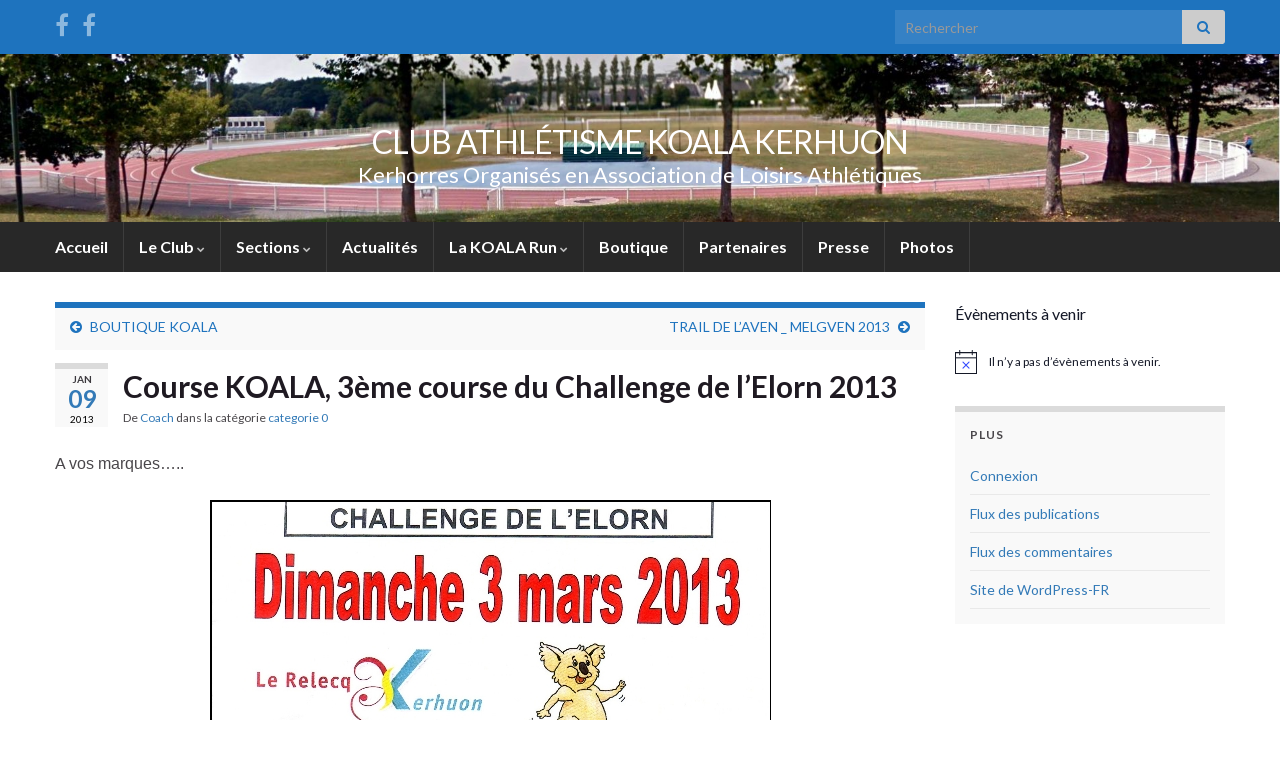

--- FILE ---
content_type: text/html; charset=UTF-8
request_url: https://www.koala-kerhuon.fr/course-koala-2eme-course-du-challenge-de-lelorn-2013/
body_size: 20367
content:
<!DOCTYPE html><!--[if IE 7]>
<html class="ie ie7" lang="fr-FR" prefix="og: http://ogp.me/ns#">
<![endif]-->
<!--[if IE 8]>
<html class="ie ie8" lang="fr-FR" prefix="og: http://ogp.me/ns#">
<![endif]-->
<!--[if !(IE 7) & !(IE 8)]><!-->
<html lang="fr-FR" prefix="og: http://ogp.me/ns#">
<!--<![endif]-->
    <head><style>img.lazy{min-height:1px}</style><link href="https://www.koala-kerhuon.fr/wp-content/plugins/w3-total-cache/pub/js/lazyload.min.js" as="script">
        <meta charset="UTF-8">
        <meta http-equiv="X-UA-Compatible" content="IE=edge">
        <meta name="viewport" content="width=device-width, initial-scale=1">
        <title>Course KOALA, 3ème course du Challenge de l&rsquo;Elorn 2013 &#8211; CLUB ATHLÉTISME KOALA KERHUON</title>
<meta name='robots' content='max-image-preview:large' />
<link rel='dns-prefetch' href='//www.koala-kerhuon.fr' />
<link rel="alternate" type="application/rss+xml" title="CLUB ATHLÉTISME KOALA KERHUON &raquo; Flux" href="https://www.koala-kerhuon.fr/feed/" />
<link rel="alternate" type="application/rss+xml" title="CLUB ATHLÉTISME KOALA KERHUON &raquo; Flux des commentaires" href="https://www.koala-kerhuon.fr/comments/feed/" />
<link rel="alternate" type="text/calendar" title="CLUB ATHLÉTISME KOALA KERHUON &raquo; Flux iCal" href="https://www.koala-kerhuon.fr/events/?ical=1" />
<link rel="alternate" type="application/rss+xml" title="CLUB ATHLÉTISME KOALA KERHUON &raquo; Course KOALA, 3ème course du Challenge de l&rsquo;Elorn 2013 Flux des commentaires" href="https://www.koala-kerhuon.fr/course-koala-2eme-course-du-challenge-de-lelorn-2013/feed/" />
<link rel="alternate" title="oEmbed (JSON)" type="application/json+oembed" href="https://www.koala-kerhuon.fr/wp-json/oembed/1.0/embed?url=https%3A%2F%2Fwww.koala-kerhuon.fr%2Fcourse-koala-2eme-course-du-challenge-de-lelorn-2013%2F" />
<link rel="alternate" title="oEmbed (XML)" type="text/xml+oembed" href="https://www.koala-kerhuon.fr/wp-json/oembed/1.0/embed?url=https%3A%2F%2Fwww.koala-kerhuon.fr%2Fcourse-koala-2eme-course-du-challenge-de-lelorn-2013%2F&#038;format=xml" />
<style id='wp-img-auto-sizes-contain-inline-css' type='text/css'>
img:is([sizes=auto i],[sizes^="auto," i]){contain-intrinsic-size:3000px 1500px}
/*# sourceURL=wp-img-auto-sizes-contain-inline-css */
</style>
<style id='wp-emoji-styles-inline-css' type='text/css'>

	img.wp-smiley, img.emoji {
		display: inline !important;
		border: none !important;
		box-shadow: none !important;
		height: 1em !important;
		width: 1em !important;
		margin: 0 0.07em !important;
		vertical-align: -0.1em !important;
		background: none !important;
		padding: 0 !important;
	}
/*# sourceURL=wp-emoji-styles-inline-css */
</style>
<link rel="stylesheet" href="https://www.koala-kerhuon.fr/wp-content/cache/minify/a5ff7.css" media="all" />

<style id='wp-block-columns-inline-css' type='text/css'>
.wp-block-columns{box-sizing:border-box;display:flex;flex-wrap:wrap!important}@media (min-width:782px){.wp-block-columns{flex-wrap:nowrap!important}}.wp-block-columns{align-items:normal!important}.wp-block-columns.are-vertically-aligned-top{align-items:flex-start}.wp-block-columns.are-vertically-aligned-center{align-items:center}.wp-block-columns.are-vertically-aligned-bottom{align-items:flex-end}@media (max-width:781px){.wp-block-columns:not(.is-not-stacked-on-mobile)>.wp-block-column{flex-basis:100%!important}}@media (min-width:782px){.wp-block-columns:not(.is-not-stacked-on-mobile)>.wp-block-column{flex-basis:0;flex-grow:1}.wp-block-columns:not(.is-not-stacked-on-mobile)>.wp-block-column[style*=flex-basis]{flex-grow:0}}.wp-block-columns.is-not-stacked-on-mobile{flex-wrap:nowrap!important}.wp-block-columns.is-not-stacked-on-mobile>.wp-block-column{flex-basis:0;flex-grow:1}.wp-block-columns.is-not-stacked-on-mobile>.wp-block-column[style*=flex-basis]{flex-grow:0}:where(.wp-block-columns){margin-bottom:1.75em}:where(.wp-block-columns.has-background){padding:1.25em 2.375em}.wp-block-column{flex-grow:1;min-width:0;overflow-wrap:break-word;word-break:break-word}.wp-block-column.is-vertically-aligned-top{align-self:flex-start}.wp-block-column.is-vertically-aligned-center{align-self:center}.wp-block-column.is-vertically-aligned-bottom{align-self:flex-end}.wp-block-column.is-vertically-aligned-stretch{align-self:stretch}.wp-block-column.is-vertically-aligned-bottom,.wp-block-column.is-vertically-aligned-center,.wp-block-column.is-vertically-aligned-top{width:100%}
/*# sourceURL=https://www.koala-kerhuon.fr/wp-includes/blocks/columns/style.min.css */
</style>
<style id='global-styles-inline-css' type='text/css'>
:root{--wp--preset--aspect-ratio--square: 1;--wp--preset--aspect-ratio--4-3: 4/3;--wp--preset--aspect-ratio--3-4: 3/4;--wp--preset--aspect-ratio--3-2: 3/2;--wp--preset--aspect-ratio--2-3: 2/3;--wp--preset--aspect-ratio--16-9: 16/9;--wp--preset--aspect-ratio--9-16: 9/16;--wp--preset--color--black: #000000;--wp--preset--color--cyan-bluish-gray: #abb8c3;--wp--preset--color--white: #ffffff;--wp--preset--color--pale-pink: #f78da7;--wp--preset--color--vivid-red: #cf2e2e;--wp--preset--color--luminous-vivid-orange: #ff6900;--wp--preset--color--luminous-vivid-amber: #fcb900;--wp--preset--color--light-green-cyan: #7bdcb5;--wp--preset--color--vivid-green-cyan: #00d084;--wp--preset--color--pale-cyan-blue: #8ed1fc;--wp--preset--color--vivid-cyan-blue: #0693e3;--wp--preset--color--vivid-purple: #9b51e0;--wp--preset--gradient--vivid-cyan-blue-to-vivid-purple: linear-gradient(135deg,rgb(6,147,227) 0%,rgb(155,81,224) 100%);--wp--preset--gradient--light-green-cyan-to-vivid-green-cyan: linear-gradient(135deg,rgb(122,220,180) 0%,rgb(0,208,130) 100%);--wp--preset--gradient--luminous-vivid-amber-to-luminous-vivid-orange: linear-gradient(135deg,rgb(252,185,0) 0%,rgb(255,105,0) 100%);--wp--preset--gradient--luminous-vivid-orange-to-vivid-red: linear-gradient(135deg,rgb(255,105,0) 0%,rgb(207,46,46) 100%);--wp--preset--gradient--very-light-gray-to-cyan-bluish-gray: linear-gradient(135deg,rgb(238,238,238) 0%,rgb(169,184,195) 100%);--wp--preset--gradient--cool-to-warm-spectrum: linear-gradient(135deg,rgb(74,234,220) 0%,rgb(151,120,209) 20%,rgb(207,42,186) 40%,rgb(238,44,130) 60%,rgb(251,105,98) 80%,rgb(254,248,76) 100%);--wp--preset--gradient--blush-light-purple: linear-gradient(135deg,rgb(255,206,236) 0%,rgb(152,150,240) 100%);--wp--preset--gradient--blush-bordeaux: linear-gradient(135deg,rgb(254,205,165) 0%,rgb(254,45,45) 50%,rgb(107,0,62) 100%);--wp--preset--gradient--luminous-dusk: linear-gradient(135deg,rgb(255,203,112) 0%,rgb(199,81,192) 50%,rgb(65,88,208) 100%);--wp--preset--gradient--pale-ocean: linear-gradient(135deg,rgb(255,245,203) 0%,rgb(182,227,212) 50%,rgb(51,167,181) 100%);--wp--preset--gradient--electric-grass: linear-gradient(135deg,rgb(202,248,128) 0%,rgb(113,206,126) 100%);--wp--preset--gradient--midnight: linear-gradient(135deg,rgb(2,3,129) 0%,rgb(40,116,252) 100%);--wp--preset--font-size--small: 14px;--wp--preset--font-size--medium: 20px;--wp--preset--font-size--large: 20px;--wp--preset--font-size--x-large: 42px;--wp--preset--font-size--tiny: 10px;--wp--preset--font-size--regular: 16px;--wp--preset--font-size--larger: 26px;--wp--preset--spacing--20: 0.44rem;--wp--preset--spacing--30: 0.67rem;--wp--preset--spacing--40: 1rem;--wp--preset--spacing--50: 1.5rem;--wp--preset--spacing--60: 2.25rem;--wp--preset--spacing--70: 3.38rem;--wp--preset--spacing--80: 5.06rem;--wp--preset--shadow--natural: 6px 6px 9px rgba(0, 0, 0, 0.2);--wp--preset--shadow--deep: 12px 12px 50px rgba(0, 0, 0, 0.4);--wp--preset--shadow--sharp: 6px 6px 0px rgba(0, 0, 0, 0.2);--wp--preset--shadow--outlined: 6px 6px 0px -3px rgb(255, 255, 255), 6px 6px rgb(0, 0, 0);--wp--preset--shadow--crisp: 6px 6px 0px rgb(0, 0, 0);}:where(.is-layout-flex){gap: 0.5em;}:where(.is-layout-grid){gap: 0.5em;}body .is-layout-flex{display: flex;}.is-layout-flex{flex-wrap: wrap;align-items: center;}.is-layout-flex > :is(*, div){margin: 0;}body .is-layout-grid{display: grid;}.is-layout-grid > :is(*, div){margin: 0;}:where(.wp-block-columns.is-layout-flex){gap: 2em;}:where(.wp-block-columns.is-layout-grid){gap: 2em;}:where(.wp-block-post-template.is-layout-flex){gap: 1.25em;}:where(.wp-block-post-template.is-layout-grid){gap: 1.25em;}.has-black-color{color: var(--wp--preset--color--black) !important;}.has-cyan-bluish-gray-color{color: var(--wp--preset--color--cyan-bluish-gray) !important;}.has-white-color{color: var(--wp--preset--color--white) !important;}.has-pale-pink-color{color: var(--wp--preset--color--pale-pink) !important;}.has-vivid-red-color{color: var(--wp--preset--color--vivid-red) !important;}.has-luminous-vivid-orange-color{color: var(--wp--preset--color--luminous-vivid-orange) !important;}.has-luminous-vivid-amber-color{color: var(--wp--preset--color--luminous-vivid-amber) !important;}.has-light-green-cyan-color{color: var(--wp--preset--color--light-green-cyan) !important;}.has-vivid-green-cyan-color{color: var(--wp--preset--color--vivid-green-cyan) !important;}.has-pale-cyan-blue-color{color: var(--wp--preset--color--pale-cyan-blue) !important;}.has-vivid-cyan-blue-color{color: var(--wp--preset--color--vivid-cyan-blue) !important;}.has-vivid-purple-color{color: var(--wp--preset--color--vivid-purple) !important;}.has-black-background-color{background-color: var(--wp--preset--color--black) !important;}.has-cyan-bluish-gray-background-color{background-color: var(--wp--preset--color--cyan-bluish-gray) !important;}.has-white-background-color{background-color: var(--wp--preset--color--white) !important;}.has-pale-pink-background-color{background-color: var(--wp--preset--color--pale-pink) !important;}.has-vivid-red-background-color{background-color: var(--wp--preset--color--vivid-red) !important;}.has-luminous-vivid-orange-background-color{background-color: var(--wp--preset--color--luminous-vivid-orange) !important;}.has-luminous-vivid-amber-background-color{background-color: var(--wp--preset--color--luminous-vivid-amber) !important;}.has-light-green-cyan-background-color{background-color: var(--wp--preset--color--light-green-cyan) !important;}.has-vivid-green-cyan-background-color{background-color: var(--wp--preset--color--vivid-green-cyan) !important;}.has-pale-cyan-blue-background-color{background-color: var(--wp--preset--color--pale-cyan-blue) !important;}.has-vivid-cyan-blue-background-color{background-color: var(--wp--preset--color--vivid-cyan-blue) !important;}.has-vivid-purple-background-color{background-color: var(--wp--preset--color--vivid-purple) !important;}.has-black-border-color{border-color: var(--wp--preset--color--black) !important;}.has-cyan-bluish-gray-border-color{border-color: var(--wp--preset--color--cyan-bluish-gray) !important;}.has-white-border-color{border-color: var(--wp--preset--color--white) !important;}.has-pale-pink-border-color{border-color: var(--wp--preset--color--pale-pink) !important;}.has-vivid-red-border-color{border-color: var(--wp--preset--color--vivid-red) !important;}.has-luminous-vivid-orange-border-color{border-color: var(--wp--preset--color--luminous-vivid-orange) !important;}.has-luminous-vivid-amber-border-color{border-color: var(--wp--preset--color--luminous-vivid-amber) !important;}.has-light-green-cyan-border-color{border-color: var(--wp--preset--color--light-green-cyan) !important;}.has-vivid-green-cyan-border-color{border-color: var(--wp--preset--color--vivid-green-cyan) !important;}.has-pale-cyan-blue-border-color{border-color: var(--wp--preset--color--pale-cyan-blue) !important;}.has-vivid-cyan-blue-border-color{border-color: var(--wp--preset--color--vivid-cyan-blue) !important;}.has-vivid-purple-border-color{border-color: var(--wp--preset--color--vivid-purple) !important;}.has-vivid-cyan-blue-to-vivid-purple-gradient-background{background: var(--wp--preset--gradient--vivid-cyan-blue-to-vivid-purple) !important;}.has-light-green-cyan-to-vivid-green-cyan-gradient-background{background: var(--wp--preset--gradient--light-green-cyan-to-vivid-green-cyan) !important;}.has-luminous-vivid-amber-to-luminous-vivid-orange-gradient-background{background: var(--wp--preset--gradient--luminous-vivid-amber-to-luminous-vivid-orange) !important;}.has-luminous-vivid-orange-to-vivid-red-gradient-background{background: var(--wp--preset--gradient--luminous-vivid-orange-to-vivid-red) !important;}.has-very-light-gray-to-cyan-bluish-gray-gradient-background{background: var(--wp--preset--gradient--very-light-gray-to-cyan-bluish-gray) !important;}.has-cool-to-warm-spectrum-gradient-background{background: var(--wp--preset--gradient--cool-to-warm-spectrum) !important;}.has-blush-light-purple-gradient-background{background: var(--wp--preset--gradient--blush-light-purple) !important;}.has-blush-bordeaux-gradient-background{background: var(--wp--preset--gradient--blush-bordeaux) !important;}.has-luminous-dusk-gradient-background{background: var(--wp--preset--gradient--luminous-dusk) !important;}.has-pale-ocean-gradient-background{background: var(--wp--preset--gradient--pale-ocean) !important;}.has-electric-grass-gradient-background{background: var(--wp--preset--gradient--electric-grass) !important;}.has-midnight-gradient-background{background: var(--wp--preset--gradient--midnight) !important;}.has-small-font-size{font-size: var(--wp--preset--font-size--small) !important;}.has-medium-font-size{font-size: var(--wp--preset--font-size--medium) !important;}.has-large-font-size{font-size: var(--wp--preset--font-size--large) !important;}.has-x-large-font-size{font-size: var(--wp--preset--font-size--x-large) !important;}
:where(.wp-block-columns.is-layout-flex){gap: 2em;}:where(.wp-block-columns.is-layout-grid){gap: 2em;}
/*# sourceURL=global-styles-inline-css */
</style>
<style id='core-block-supports-inline-css' type='text/css'>
.wp-container-core-columns-is-layout-9d6595d7{flex-wrap:nowrap;}
/*# sourceURL=core-block-supports-inline-css */
</style>

<style id='classic-theme-styles-inline-css' type='text/css'>
/*! This file is auto-generated */
.wp-block-button__link{color:#fff;background-color:#32373c;border-radius:9999px;box-shadow:none;text-decoration:none;padding:calc(.667em + 2px) calc(1.333em + 2px);font-size:1.125em}.wp-block-file__button{background:#32373c;color:#fff;text-decoration:none}
/*# sourceURL=/wp-includes/css/classic-themes.min.css */
</style>
<link rel="stylesheet" href="https://www.koala-kerhuon.fr/wp-content/cache/minify/6c7f6.css" media="all" />







<script src="https://www.koala-kerhuon.fr/wp-content/cache/minify/98901.js"></script>






<script type="text/javascript" id="graphene-js-extra">
/* <![CDATA[ */
var grapheneJS = {"siteurl":"https://www.koala-kerhuon.fr","ajaxurl":"https://www.koala-kerhuon.fr/wp-admin/admin-ajax.php","templateUrl":"https://www.koala-kerhuon.fr/wp-content/themes/graphene","isSingular":"1","enableStickyMenu":"1","shouldShowComments":"1","commentsOrder":"newest","sliderDisable":"1","sliderInterval":"5000","infScrollBtnLbl":"Lire plus","infScrollOn":"","infScrollCommentsOn":"","totalPosts":"1","postsPerPage":"10","isPageNavi":"","infScrollMsgText":"Fetching window.grapheneInfScrollItemsPerPage of window.grapheneInfScrollItemsLeft items left ...","infScrollMsgTextPlural":"Fetching window.grapheneInfScrollItemsPerPage of window.grapheneInfScrollItemsLeft items left ...","infScrollFinishedText":"All loaded!","commentsPerPage":"50","totalComments":"9","infScrollCommentsMsg":"R\u00e9cup\u00e9ration de window.grapheneInfScrollCommentsPerPage commentaires sur window.grapheneInfScrollCommentsLeft laiss\u00e9s","infScrollCommentsMsgPlural":"R\u00e9cup\u00e9ration de window.grapheneInfScrollCommentsPerPage commentaires sur window.grapheneInfScrollCommentsLeft laiss\u00e9s","infScrollCommentsFinishedMsg":"All comments loaded!","disableLiveSearch":"1","txtNoResult":"No result found.","isMasonry":""};
//# sourceURL=graphene-js-extra
/* ]]> */
</script>
<script src="https://www.koala-kerhuon.fr/wp-content/cache/minify/320c7.js"></script>

<link rel="https://api.w.org/" href="https://www.koala-kerhuon.fr/wp-json/" /><link rel="alternate" title="JSON" type="application/json" href="https://www.koala-kerhuon.fr/wp-json/wp/v2/posts/3023" /><link rel="EditURI" type="application/rsd+xml" title="RSD" href="https://www.koala-kerhuon.fr/xmlrpc.php?rsd" />
<meta name="generator" content="WordPress 6.9" />
<link rel="canonical" href="https://www.koala-kerhuon.fr/course-koala-2eme-course-du-challenge-de-lelorn-2013/" />
<link rel='shortlink' href='https://www.koala-kerhuon.fr/?p=3023' />
<meta name="tec-api-version" content="v1"><meta name="tec-api-origin" content="https://www.koala-kerhuon.fr"><link rel="alternate" href="https://www.koala-kerhuon.fr/wp-json/tribe/events/v1/" />		<script>
		   WebFontConfig = {
		      google: { 
		      	families: ["Lato:400,400i,700,700i&display=swap"]		      }
		   };

		   (function(d) {
		      var wf = d.createElement('script'), s = d.scripts[0];
		      wf.src = 'https://ajax.googleapis.com/ajax/libs/webfont/1.6.26/webfont.js';
		      wf.async = true;
		      s.parentNode.insertBefore(wf, s);
		   })(document);
		</script>
	<style type="text/css">
.top-bar{background-color:#1e73be} .top-bar .searchform .btn-default, .top-bar #top_search .searchform .btn-default{color:#1e73be}.navbar {background: #282828} @media only screen and (max-width: 768px){ #mega-menu-wrap-Header-Menu .mega-menu-toggle + #mega-menu-Header-Menu {background: #282828} }.navbar #header-menu-wrap .nav li:focus, .navbar #header-menu-wrap .nav li:hover, .navbar #header-menu-wrap .nav li.current-menu-item, .navbar #header-menu-wrap .nav li.current-menu-ancestor, .navbar #header-menu-wrap .dropdown-menu li, .navbar #header-menu-wrap .dropdown-menu > li > a:focus, .navbar #header-menu-wrap .dropdown-menu > li > a:hover, .navbar #header-menu-wrap .dropdown-menu > .active > a, .navbar #header-menu-wrap .dropdown-menu > .active > a:focus, .navbar #header-menu-wrap .dropdown-menu > .active > a:hover, .navbar #header-menu-wrap .navbar-nav>.open>a, .navbar #header-menu-wrap .navbar-nav>.open>a:focus, .navbar #header-menu-wrap .navbar-nav>.open>a:hover, .navbar .navbar-nav>.active>a, .navbar .navbar-nav>.active>a:focus, .navbar .navbar-nav>.active>a:hover, #header-menu-wrap #mega-menu-wrap-Header-Menu #mega-menu-Header-Menu li.mega-current-menu-item, #header-menu-wrap #mega-menu-wrap-Header-Menu #mega-menu-Header-Menu > li.mega-menu-item > a.mega-menu-link:hover, #header-menu-wrap #mega-menu-wrap-Header-Menu #mega-menu-Header-Menu > li.mega-toggle-on > a.mega-menu-link, #header-menu-wrap #mega-menu-wrap-Header-Menu #mega-menu-Header-Menu > li.mega-current-menu-item > a.mega-menu-link {background: #1e73be}.navbar #header-menu-wrap .nav ul li a, .navbar #header-menu-wrap .nav ul li a {color: #ffffff}.navbar #secondary-menu-wrap .nav li:focus, .navbar #secondary-menu-wrap .nav li:hover, .navbar #secondary-menu-wrap .nav li.current-menu-item, .navbar #secondary-menu-wrap .nav li.current-menu-ancestor, .navbar #secondary-menu-wrap .dropdown-menu li, .navbar #secondary-menu-wrap .dropdown-menu > li > a:focus, .navbar #secondary-menu-wrap .dropdown-menu > li > a:hover, .navbar #secondary-menu-wrap .dropdown-menu > .active > a, .navbar #secondary-menu-wrap .dropdown-menu > .active > a:focus, .navbar #secondary-menu-wrap .dropdown-menu > .active > a:hover, .navbar #secondary-menu-wrap .navbar-nav>.open>a, .navbar #secondary-menu-wrap .navbar-nav>.open>a:focus, .navbar #secondary-menu-wrap .navbar-nav>.open>a:hover {background-color: #353535}body, blockquote p {color: }a, .post .date .day, .pagination>li>a, .pagination>li>a:hover, .pagination>li>span, #comments > h4.current a, #comments > h4.current a .fa, .post-nav-top p, .post-nav-top a, .autocomplete-suggestions strong {color: }a:focus, a:hover, .post-nav-top a:hover {color: }.sticky {border-color: #4f4f4f}.carousel.style-card a {color: #1e73be}.btn, .btn:focus, .btn:hover, .btn a, .Button, .colour-preview .button, input[type="submit"], button[type="submit"], #commentform #submit, .wpsc_buy_button, #back-to-top, .wp-block-button .wp-block-button__link:not(.has-background) {background: #444444; color: #ffffff} .wp-block-button.is-style-outline .wp-block-button__link {background:transparent; border-color: #444444}.btn.btn-outline, .btn.btn-outline:hover {color: #444444;border-color: #444444}.label-primary, .pagination>.active>a, .pagination>.active>a:focus, .pagination>.active>a:hover, .pagination>.active>span, .pagination>.active>span:focus, .pagination>.active>span:hover, .list-group-item.parent, .list-group-item.parent:focus, .list-group-item.parent:hover {background: #5e5e5e; border-color: #5e5e5e; color: #ffffff}.post-nav-top, .archive-title, .page-title, .term-desc, .breadcrumb {background-color: #f9f9f9; border-color: #1e73be}.archive-title span {color: #333333}#comments ol.children li.bypostauthor, #comments li.bypostauthor.comment {border-color: #1e73be}#sidebar_bottom a, #sidebar_bottom a:visited {color:#1e73be}body{background-image:none}.entry-content, .sidebar, .comment-entry{ color:; }.carousel, .carousel .item{height:400px}@media (max-width: 991px) {.carousel, .carousel .item{height:250px}}#header{max-height:350px}@media (min-width: 1200px) {.container {width:1200px}}
</style>
		<script type="application/ld+json">{"@context":"http:\/\/schema.org","@type":"Article","mainEntityOfPage":"https:\/\/www.koala-kerhuon.fr\/course-koala-2eme-course-du-challenge-de-lelorn-2013\/","publisher":{"@type":"Organization","name":"CLUB ATHL\u00c9TISME KOALA KERHUON","logo":{"@type":"ImageObject","url":"https:\/\/www.koala-kerhuon.fr\/wp-content\/uploads\/cropped-logo-koala-kerhuon-32x32.jpg","height":32,"width":32}},"headline":"Course KOALA, 3\u00e8me course du Challenge de l&rsquo;Elorn 2013","datePublished":"2013-01-09T21:56:00+00:00","dateModified":"2013-03-04T18:31:49+00:00","description":"A vos marques.....\u00a0 Courses p\u00e9destres organis\u00e9es par les K.O.A.L.A. Rendez vous au complexe sportif G\u00e9rard Garnier au Relecq Kerhuon \u00a009h 30 d\u00e9part du 5 km \u2013 5 \u20ac (6\u20ac sur place) \u2013 minimes et apr\u00e8s 10h 15 d\u00e9part du 15 km \u2013 7 \u20ac (8\u20ac sur place) \u2013 cadets et apr\u00e8s 10h 20 animation jeunes ...","author":{"@type":"Person","name":"Coach"},"image":["http:\/\/www.koala.infini.fr\/wp-content\/uploads\/fe13-001-redim800.jpg"]}</script>
	<meta property="og:type" content="article" />
<meta property="og:title" content="Course KOALA, 3ème course du Challenge de l&rsquo;Elorn 2013" />
<meta property="og:url" content="https://www.koala-kerhuon.fr/course-koala-2eme-course-du-challenge-de-lelorn-2013/" />
<meta property="og:site_name" content="CLUB ATHLÉTISME KOALA KERHUON" />
<meta property="og:description" content="A vos marques.....  Courses pédestres organisées par les K.O.A.L.A. Rendez vous au complexe sportif Gérard Garnier au Relecq Kerhuon  09h 30 départ du 5 km – 5 € (6€ sur place) – minimes et après 10h 15 départ du 15 km – 7 € (8€ sur place) – cadets et après 10h 20 animation jeunes ..." />
<meta property="og:updated_time" content="2013-03-04T18:31:49+00:00" />
<meta property="article:modified_time" content="2013-03-04T18:31:49+00:00" />
<meta property="article:published_time" content="2013-01-09T21:56:00+00:00" />
<meta property="og:image" content="http://www.koala.infini.fr/wp-content/uploads/fe13-001-redim800.jpg" />
<meta property="og:image:width" content="442" />
<meta property="og:image:height" content="630" />
<link rel="icon" href="https://www.koala-kerhuon.fr/wp-content/uploads/cropped-logo-koala-kerhuon-32x32.jpg" sizes="32x32" />
<link rel="icon" href="https://www.koala-kerhuon.fr/wp-content/uploads/cropped-logo-koala-kerhuon-192x192.jpg" sizes="192x192" />
<link rel="apple-touch-icon" href="https://www.koala-kerhuon.fr/wp-content/uploads/cropped-logo-koala-kerhuon-180x180.jpg" />
<meta name="msapplication-TileImage" content="https://www.koala-kerhuon.fr/wp-content/uploads/cropped-logo-koala-kerhuon-270x270.jpg" />
<!-- Matomo -->
<script type="text/javascript">
  var _paq = window._paq || [];
  /* tracker methods like "setCustomDimension" should be called before "trackPageView" */
  _paq.push(["setDomains", ["*.www.koala-kerhuon.fr"]]);
  _paq.push(['trackPageView']);
  _paq.push(['enableLinkTracking']);
  (function() {
    var u="https://stats.koala-kerhuon.fr/";
    _paq.push(['setTrackerUrl', u+'matomo.php']);
    _paq.push(['setSiteId', '1']);
    var d=document, g=d.createElement('script'), s=d.getElementsByTagName('script')[0];
    g.type='text/javascript'; g.async=true; g.defer=true; g.src=u+'matomo.js'; s.parentNode.insertBefore(g,s);
  })();
</script>
<noscript><p><img class="lazy" src="data:image/svg+xml,%3Csvg%20xmlns='http://www.w3.org/2000/svg'%20viewBox='0%200%201%201'%3E%3C/svg%3E" data-src="https://stats.koala-kerhuon.fr/matomo.php?idsite=1&amp;rec=1" style="border:0;" alt="" /></p></noscript>
<!-- End Matomo Code -->		<style type="text/css" id="wp-custom-css">
			a {
	color: #337ab7;
}
a:focus,
a:hover {
	color: #2A8FE9;
	text-decoration: none;
}

.post .date .day, .graphene_post_meta .date .day {
	color: #337ab7;
}

.post-nav-top > p {
    color: #1E73BE;
}

.post-nav-top a {
    color: #1E73BE;
}

.btn.focus, 
.btn:focus, 
#back-to-top:hover, 
#commentform #submit:hover, 
.btn:hover {
    background-color: #1E73BE !important;
    color: #fff !important;
}

.btn-white,
.btn-white.focus,
.btn-white:focus,
.btn-white:hover {
    border: none;
}

.navbar-inverse .nav ul li a {
    color: #c2e3ff !important;
}

.navbar-inverse .nav li:hover > a,
.navbar-inverse .nav li.current-menu-item > a,
.navbar-inverse .nav li.current-menu-ancestor > a,
.navbar-inverse .nav .dropdown-menu li:hover > a,
.navbar-inverse .nav .dropdown-menu li.current-menu-item > a,
.navbar-inverse .nav .dropdown-menu li.current-menu-ancestor > a {
    color: #ffffff !important;
}

#respond > form > p.form-submit {
	text-align: center;
}

.pagination>li>a, 
.pagination>li>a:hover,
.pagination>li>span {
    color: #2A8FE9;
}		</style>
		    </head>
    <body class="wp-singular post-template-default single single-post postid-3023 single-format-standard wp-embed-responsive wp-theme-graphene tribe-no-js layout-full-width-boxed two_col_left two-columns singular">
        
        <div class="container-fluid">
            
                            <div id="top-bar" class="row clearfix top-bar ">
                    <div class="container container-full-width-boxed">
                                                    
                            <div class="col-md-12 top-bar-items">
                                
                                                                                                    	<ul class="social-profiles">
							
			            <li class="social-profile social-profile-facebook">
			            	<a href="https://www.facebook.com/people/Club-des-KOALA/100057246108785/" title="Facebook des KOALA" id="social-id-1" class="mysocial social-facebook" target="_blank">
			            				                            <i class="fa fa-facebook"></i>
		                        			            	</a>
			            </li>
		            
		    						
			            <li class="social-profile social-profile-facebook">
			            	<a href="https://www.facebook.com/HandicapableBZH/" title="La Page Facebook de Ronan" id="social-id-2" class="mysocial social-facebook" target="_blank">
			            				                            <i class="fa fa-facebook"></i>
		                        			            	</a>
			            </li>
		            
		    	    </ul>
                                    
                                                                    <button type="button" class="search-toggle navbar-toggle collapsed" data-toggle="collapse" data-target="#top_search">
                                        <span class="sr-only">Toggle search form</span>
                                        <i class="fa fa-search-plus"></i>
                                    </button>

                                    <div id="top_search" class="top-search-form">
                                        <form class="searchform" method="get" action="https://www.koala-kerhuon.fr">
	<div class="input-group">
		<div class="form-group live-search-input">
			<label for="s" class="screen-reader-text">Search for:</label>
		    <input type="text" id="s" name="s" class="form-control" placeholder="Rechercher">
		    		</div>
	    <span class="input-group-btn">
	    	<button class="btn btn-default" type="submit"><i class="fa fa-search"></i></button>
	    </span>
    </div>
    </form>                                                                            </div>
                                
                                                            </div>

                        
                    </div>                </div>
            

            <div id="header" class="row">

                <img class="lazy" src="data:image/svg+xml,%3Csvg%20xmlns='http://www.w3.org/2000/svg'%20viewBox='0%200%201903%20250'%3E%3C/svg%3E" data-src="https://www.koala-kerhuon.fr/wp-content/uploads/cropped-stade-gerard-garnier-1b2-1.jpg" alt="CLUB ATHLÉTISME KOALA KERHUON" title="CLUB ATHLÉTISME KOALA KERHUON" width="1903" height="250" />                
                <div class="container container-full-width-boxed">                    <a href="https://www.koala-kerhuon.fr" id="header_img_link" title="Retour à l&#039;accueil">&nbsp;</a>                </div>            </div>


                        <nav class="navbar row navbar-inverse">

                <div class="navbar-header align-center">
                		                    <button type="button" class="navbar-toggle collapsed" data-toggle="collapse" data-target="#header-menu-wrap, #secondary-menu-wrap">
	                        <span class="sr-only">Toggle navigation</span>
	                        <span class="icon-bar"></span>
	                        <span class="icon-bar"></span>
	                        <span class="icon-bar"></span>
	                    </button>
                	                    
                    
                    <div class="container container-full-width-boxed">                        <p class="header_title">
                            <a href="https://www.koala-kerhuon.fr" title="Retour à l&#039;accueil">                                CLUB ATHLÉTISME KOALA KERHUON                            </a>                        </p>
                    
                                                    <p class="header_desc">Kerhorres Organisés en Association de Loisirs Athlétiques</p>
                                            </div>
                                    </div>

                <div class="container container-full-width-boxed">                    <div class="collapse navbar-collapse" id="header-menu-wrap">

            			<ul id="header-menu" class="nav navbar-nav flip"><li id="menu-item-15286" class="menu-item menu-item-type-custom menu-item-object-custom menu-item-home menu-item-15286"><a href="https://www.koala-kerhuon.fr">Accueil</a></li>
<li id="menu-item-17023" class="menu-item menu-item-type-post_type menu-item-object-page menu-item-has-children menu-item-17023"><a href="https://www.koala-kerhuon.fr/le-club/" class="dropdown-toggle" data-toggle="dropdown" data-submenu="1" data-depth="10" data-hover="dropdown" data-delay="0">Le Club <i class="fa fa-chevron-down"></i></a>
<ul class="dropdown-menu">
	<li id="menu-item-17027" class="menu-item menu-item-type-post_type menu-item-object-page menu-item-17027"><a href="https://www.koala-kerhuon.fr/le-club/un-peu-dhistoire/">Un peu d’Histoire</a></li>
	<li id="menu-item-21" class="menu-item menu-item-type-post_type menu-item-object-page menu-item-21"><a href="https://www.koala-kerhuon.fr/le-club/a-propos/" class="has-desc">Les Co-Prez</a></li>
	<li id="menu-item-17033" class="menu-item menu-item-type-post_type menu-item-object-page menu-item-17033"><a href="https://www.koala-kerhuon.fr/le-club/le-bureau/">Le Bureau</a></li>
</ul>
</li>
<li id="menu-item-19531" class="menu-item menu-item-type-post_type menu-item-object-page menu-item-has-children menu-item-19531"><a href="https://www.koala-kerhuon.fr/sections/" class="dropdown-toggle" data-toggle="dropdown" data-submenu="1" data-depth="10" data-hover="dropdown" data-delay="0">Sections <i class="fa fa-chevron-down"></i></a>
<ul class="dropdown-menu">
	<li id="menu-item-19525" class="menu-item menu-item-type-post_type menu-item-object-page menu-item-has-children menu-item-19525 dropdown-submenu"><a href="https://www.koala-kerhuon.fr/ecole-dathletisme/">Ecole d’Athlétisme <i class="fa fa-chevron-right"></i></a>
	<ul class="dropdown-menu">
		<li id="menu-item-19512" class="menu-item menu-item-type-taxonomy menu-item-object-tribe_events_cat menu-item-19512"><a href="https://www.koala-kerhuon.fr/events/categorie/ecoleathletisme/">Agenda</a></li>
		<li id="menu-item-19587" class="menu-item menu-item-type-post_type menu-item-object-page menu-item-19587"><a href="https://www.koala-kerhuon.fr/le-pass-athle/">Le Pass Athlé</a></li>
		<li id="menu-item-19635" class="menu-item menu-item-type-post_type menu-item-object-page menu-item-19635"><a href="https://www.koala-kerhuon.fr/planning-des-seances/">Planning des séances</a></li>
	</ul>
</li>
	<li id="menu-item-19524" class="menu-item menu-item-type-post_type menu-item-object-page menu-item-has-children menu-item-19524 dropdown-submenu"><a href="https://www.koala-kerhuon.fr/athletisme-ado/">Athlétisme ADO <i class="fa fa-chevron-right"></i></a>
	<ul class="dropdown-menu">
		<li id="menu-item-19511" class="menu-item menu-item-type-taxonomy menu-item-object-tribe_events_cat menu-item-19511"><a href="https://www.koala-kerhuon.fr/events/categorie/athletismeado/">Agenda</a></li>
	</ul>
</li>
	<li id="menu-item-19314" class="menu-item menu-item-type-post_type menu-item-object-page menu-item-has-children menu-item-19314 dropdown-submenu"><a href="https://www.koala-kerhuon.fr/adultes/">Adultes <i class="fa fa-chevron-right"></i></a>
	<ul class="dropdown-menu">
		<li id="menu-item-19457" class="menu-item menu-item-type-taxonomy menu-item-object-tribe_events_cat menu-item-19457"><a href="https://www.koala-kerhuon.fr/events/categorie/adultes/">Agenda</a></li>
		<li id="menu-item-8146" class="subMenuMisEnAvant menu-item menu-item-type-post_type menu-item-object-page menu-item-8146"><a href="https://www.koala-kerhuon.fr/circuits-dentrainement/">Circuits d’entrainement</a></li>
		<li id="menu-item-8128" class="subMenuMisEnAvant menu-item menu-item-type-post_type menu-item-object-page menu-item-8128"><a href="https://www.koala-kerhuon.fr/planning-dentrainement-a-venir/">Planning des entraînements</a></li>
	</ul>
</li>
</ul>
</li>
<li id="menu-item-19422" class="menu-item menu-item-type-post_type menu-item-object-page current_page_parent menu-item-19422"><a href="https://www.koala-kerhuon.fr/actualites/">Actualités</a></li>
<li id="menu-item-19401" class="menu-item menu-item-type-post_type menu-item-object-page menu-item-has-children menu-item-19401"><a href="https://www.koala-kerhuon.fr/la-course/" class="dropdown-toggle" data-toggle="dropdown" data-submenu="1" data-depth="10" data-hover="dropdown" data-delay="0">La KOALA Run <i class="fa fa-chevron-down"></i></a>
<ul class="dropdown-menu">
	<li id="menu-item-17048" class="menu-item menu-item-type-post_type menu-item-object-page menu-item-17048"><a href="https://www.koala-kerhuon.fr/la-course/course-2022/">Edition 2022</a></li>
	<li id="menu-item-17872" class="menu-item menu-item-type-post_type menu-item-object-page menu-item-17872"><a href="https://www.koala-kerhuon.fr/la-course/course-2023/">Edition 2023</a></li>
	<li id="menu-item-19232" class="menu-item menu-item-type-post_type menu-item-object-page menu-item-19232"><a href="https://www.koala-kerhuon.fr/la-course/course-2024-la-koala-run/">Edition 2024</a></li>
	<li id="menu-item-19837" class="menu-item menu-item-type-post_type menu-item-object-page menu-item-19837"><a href="https://www.koala-kerhuon.fr/la-course/edition-2025/">Edition 2025 : 2ème édition de la KOALA RUN !</a></li>
</ul>
</li>
<li id="menu-item-19563" class="menu-item menu-item-type-post_type menu-item-object-page menu-item-19563"><a href="https://www.koala-kerhuon.fr/boutique/">Boutique</a></li>
<li id="menu-item-3170" class="menu-item menu-item-type-post_type menu-item-object-page menu-item-3170"><a href="https://www.koala-kerhuon.fr/les-partenaires/">Partenaires</a></li>
<li id="menu-item-3179" class="menu-item menu-item-type-post_type menu-item-object-page menu-item-3179"><a href="https://www.koala-kerhuon.fr/la-presse/">Presse</a></li>
<li id="menu-item-15666" class="menu-item menu-item-type-post_type menu-item-object-page menu-item-15666"><a href="https://www.koala-kerhuon.fr/photos-koala-kerhuon-course-evenements/">Photos</a></li>
</ul>                        
            			                        
                                            </div>
                </div>
                                    
                            </nav>

            
            <div id="content" class="clearfix hfeed row">
                <div class="container container-full-width-boxed">
                    
                                        
                    <div id="content-main" class="clearfix content-main col-md-9">
                    
	
		<div class="post-nav post-nav-top clearfix">
			<p class="previous col-sm-6"><i class="fa fa-arrow-circle-left"></i> <a href="https://www.koala-kerhuon.fr/les-articles/" rel="prev">BOUTIQUE KOALA</a></p>			<p class="next-post col-sm-6"><a href="https://www.koala-kerhuon.fr/trail-de-laven-_-melgven-2013/" rel="next">TRAIL DE L&rsquo;AVEN _ MELGVEN 2013</a> <i class="fa fa-arrow-circle-right"></i></p>					</div>
		        
<div id="post-3023" class="clearfix post post-3023 type-post status-publish format-standard has-post-thumbnail hentry category-categorie_0 item-wrap">
		
	<div class="entry clearfix">
    	
                    	<div class="post-date date alpha with-year">
            <p class="default_date">
            	<span class="month">Jan</span>
                <span class="day">09</span>
                	                <span class="year">2013</span>
                            </p>
                    </div>
            
		        <h1 class="post-title entry-title">
			Course KOALA, 3ème course du Challenge de l&rsquo;Elorn 2013			        </h1>
		
			    <ul class="post-meta entry-meta clearfix">
	    		        <li class="byline">
	        	De <span class="author"><a href="https://www.koala-kerhuon.fr/author/jean-jacques/" rel="author">Coach</a></span><span class="entry-cat"> dans la catégorie <span class="terms"><a class="term term-category term-1" href="https://www.koala-kerhuon.fr/category/categorie_0/">categorie 0</a></span></span>	        </li>
	        	    </ul>
    
				
				<div class="entry-content clearfix">
							
										
						<p><span style="font-family: Arial, sans-serif;">A vos marques&#8230;.. </span></p>
<p><a href="http://www.koala.infini.fr/wp-content/uploads/fe13-001-redim800.jpg"><img fetchpriority="high" decoding="async" class="size-full wp-image-3100 aligncenter lazy" alt="fe13-001-redim800" src="data:image/svg+xml,%3Csvg%20xmlns='http://www.w3.org/2000/svg'%20viewBox='0%200%20561%20800'%3E%3C/svg%3E" data-src="http://www.koala.infini.fr/wp-content/uploads/fe13-001-redim800.jpg" width="561" height="800" data-srcset="https://www.koala-kerhuon.fr/wp-content/uploads/fe13-001-redim800.jpg 561w, https://www.koala-kerhuon.fr/wp-content/uploads/fe13-001-redim800-500x713.jpg 500w, https://www.koala-kerhuon.fr/wp-content/uploads/fe13-001-redim800-210x300.jpg 210w" data-sizes="(max-width: 561px) 100vw, 561px" /></a></p>
<p><span style="font-family: Arial, sans-serif;">Courses pédestres organisées par les K.O.A.L.A.</span></p>
<p align="center"><span style="font-family: Arial, sans-serif;">Rendez vous au complexe sportif Gérard Garnier au Relecq Kerhuon</span></p>
<p> <span style="font-family: Arial, sans-serif;">09h 30 départ du 5 km – 5 € (6€ sur place) – minimes et après</span></p>
<p><span style="font-family: Arial, sans-serif;">10h 15 départ du 15 km – 7 € (8€ sur place) – cadets et après</span></p>
<p><span style="font-family: Arial, sans-serif;">10h 20 animation jeunes – école d&rsquo;athlétisme – poussins (es) – benjamins (es) – gratuit.</span></p>
<p>&nbsp;</p>
<p><span style="font-family: Arial, sans-serif; color: #008000;">Circuit et dénivelé sur le site du Challenge</span><span style="color: #ff0000;"><span style="font-family: Arial, sans-serif;"><span style="color: #008000;">:</span> <a href="http://www.elornchallenge.net/Circuits.html">http://www.elornchallenge.net/Circuits.html</a></span></span></p>
<ul>
<li><span style="font-family: Arial, sans-serif;">Cadeau souvenir à chaque arrivant.</span></li>
<li>Récompense au premier de chaque catégorie.</li>
<li>Loterie.</li>
</ul>
<p><span style="font-family: Arial, sans-serif;">Dossards : à retirer à partir de 8h (sous-sol de l&rsquo;Astrolabe)</span></p>
<p><span style="font-family: Arial, sans-serif;">Ravitaillement : deux postes situés sur le circuit du 15 km.</span></p>
<p><span style="text-decoration: underline;"><span style="font-family: Arial, sans-serif;">I<b>nscriptions</b> : </span></span></p>
<p><span style="font-family: Arial, sans-serif;"><span style="color: #008000;">site du challenge de l&rsquo;Elorn :</span> <a href="http://www.elornchallenge.net/Inscription.html">http://www.elornchallenge.net/Inscription.html</a></span></p>
<p><span style="font-family: Arial, sans-serif;">ou par téléphone : 02 98 28 40 23 – 02 98 44 91 48</span></p>
<p><span style="font-family: Arial, sans-serif;">le certificat médical de <span style="text-decoration: underline;"><b><span style="color: #ff0000; text-decoration: underline;">non contre indication à la pratique de la course à pied </span><span style="text-decoration: underline;"><span style="color: #ff0000; text-decoration: underline;">en compétition</span></span></b></span><b> </b>ou la licence est obligatoire pour les 5 et 15 km. Conformément à la législation, le certificat médical est conservé par l&rsquo;organisateur.</span></p>
<p><span style="font-family: Arial, sans-serif;"><span style="text-decoration: underline;"><b>« Un sac pour l&rsquo;Ethiopie »</b></span></span></p>
<p><span style="font-family: Arial, sans-serif;">Pour la création de sacs cabas, nous collecterons le jour de la course des emballages de paquets de café, thé, dosettes, dans le cadre d&rsquo;une action pour les enfants d&rsquo;Ethiopie</span></p>
<p align="justify"><span style="font-family: Arial, sans-serif;">merci de votre aide.</span></p>
								</div>
		
			</div>

</div>











<div id="comments" class="clearfix no-ping">
        	<h4 class="comments current">
            <i class="fa fa-comments-o"></i> 18 Commentaires        </h4>
	        
        	<p class="comment-form-jump"><a href="#respond" class="btn btn-sm">Passer au formulaire de commentaire <i class="fa fa-arrow-circle-down"></i></a></p>
	
	
	    <div class="comments-list-wrapper">
        <ol class="clearfix comments-list" id="comments_list">
            		<li id="comment-435" class="comment even thread-even depth-1 comment">
			<div class="row">
								
											
				<div class="comment-wrap col-md-12">
					
                        <ul class="comment-meta">
                <li class="comment-avatar"><img alt='' src="data:image/svg+xml,%3Csvg%20xmlns='http://www.w3.org/2000/svg'%20viewBox='0%200%2050%2050'%3E%3C/svg%3E" data-src='https://secure.gravatar.com/avatar/6877adbf95f2432f870ead36ccdfa3f28dbee1461bce5744bf17421d0582999a?s=50&#038;d=wavatar&#038;r=g' data-srcset='https://secure.gravatar.com/avatar/6877adbf95f2432f870ead36ccdfa3f28dbee1461bce5744bf17421d0582999a?s=100&#038;d=wavatar&#038;r=g 2x' class='avatar avatar-50 photo lazy' height='50' width='50' decoding='async'/></li>
                <li class="comment-attr"><span class="comment-author">Adeline</span> sur <span class="comment-date">6 février 2013 <span class="time">à 13 h 34 min</span></span></li>
                <li class="single-comment-link"><a href="https://www.koala-kerhuon.fr/course-koala-2eme-course-du-challenge-de-lelorn-2013/#comment-435">#</a></li>
                <li class="comment-reply"><a rel="nofollow" class="btn btn-xs comment-reply-link" href="https://www.koala-kerhuon.fr/course-koala-2eme-course-du-challenge-de-lelorn-2013/?replytocom=435#respond" data-commentid="435" data-postid="3023" data-belowelement="comment-435" data-respondelement="respond" data-replyto="Répondre à Adeline" aria-label="Répondre à Adeline">Répondre</a></li>
            </ul>
    
					<div class="comment-entry">
												
													<p>j&rsquo;aimerai m&rsquo;inscrire pour le 5km où est ce possible puisque le site elorchallenge me renvoi ici? Merci</p>
												
											</div>
				</div>
			
							</div>
	<ol class="children">
		<li id="comment-438" class="comment byuser comment-author-jean-jacques bypostauthor odd alt depth-2 comment">
			<div class="row">
								
											
				<div class="comment-wrap col-md-12">
					
                        <ul class="comment-meta">
                <li class="comment-avatar"><img alt='' src="data:image/svg+xml,%3Csvg%20xmlns='http://www.w3.org/2000/svg'%20viewBox='0%200%2050%2050'%3E%3C/svg%3E" data-src='https://secure.gravatar.com/avatar/784adefc4da3eda120d8a66d279c1584facaaa033c67efc98166b6f5c900b041?s=50&#038;d=wavatar&#038;r=g' data-srcset='https://secure.gravatar.com/avatar/784adefc4da3eda120d8a66d279c1584facaaa033c67efc98166b6f5c900b041?s=100&#038;d=wavatar&#038;r=g 2x' class='avatar avatar-50 photo lazy' height='50' width='50' decoding='async'/></li>
                <li class="comment-attr"><span class="comment-author"><a href="" rel="external">Coach</a></span> sur <span class="comment-date">6 février 2013 <span class="time">à 21 h 47 min</span></span><br /><span class="label label-primary author-cred">Auteur</span></li>
                <li class="single-comment-link"><a href="https://www.koala-kerhuon.fr/course-koala-2eme-course-du-challenge-de-lelorn-2013/#comment-438">#</a></li>
                <li class="comment-reply"><a rel="nofollow" class="btn btn-xs comment-reply-link" href="https://www.koala-kerhuon.fr/course-koala-2eme-course-du-challenge-de-lelorn-2013/?replytocom=438#respond" data-commentid="438" data-postid="3023" data-belowelement="comment-438" data-respondelement="respond" data-replyto="Répondre à Jean-Jacques" aria-label="Répondre à Jean-Jacques">Répondre</a></li>
            </ul>
    
					<div class="comment-entry">
												
													<p>Bonjour,<br />
votre inscription à notre course sur le site  du challenge de l&rsquo;Elorn ne pourra se faire qu&rsquo;après le 17 février, jour de la course de Landerneau.<br />
Elle se fera sur la page: <a href="http://www.elornchallenge.net/Inscription.html" rel="nofollow ugc">http://www.elornchallenge.net/Inscription.html</a><br />
Cordialement et sportivement.</p>
												
											</div>
				</div>
			
							</div>
	</li><!-- #comment-## -->
</ol><!-- .children -->
</li><!-- #comment-## -->
		<li id="comment-455" class="comment even thread-odd thread-alt depth-1 comment">
			<div class="row">
								
											
				<div class="comment-wrap col-md-12">
					
                        <ul class="comment-meta">
                <li class="comment-avatar"><img alt='' src="data:image/svg+xml,%3Csvg%20xmlns='http://www.w3.org/2000/svg'%20viewBox='0%200%2050%2050'%3E%3C/svg%3E" data-src='https://secure.gravatar.com/avatar/78597b47b41d7f5aaf583b44f0b11aa6a767e8d5566fd347fe1be2479ea05fde?s=50&#038;d=wavatar&#038;r=g' data-srcset='https://secure.gravatar.com/avatar/78597b47b41d7f5aaf583b44f0b11aa6a767e8d5566fd347fe1be2479ea05fde?s=100&#038;d=wavatar&#038;r=g 2x' class='avatar avatar-50 photo lazy' height='50' width='50' decoding='async'/></li>
                <li class="comment-attr"><span class="comment-author">Sylvie</span> sur <span class="comment-date">20 février 2013 <span class="time">à 13 h 39 min</span></span></li>
                <li class="single-comment-link"><a href="https://www.koala-kerhuon.fr/course-koala-2eme-course-du-challenge-de-lelorn-2013/#comment-455">#</a></li>
                <li class="comment-reply"><a rel="nofollow" class="btn btn-xs comment-reply-link" href="https://www.koala-kerhuon.fr/course-koala-2eme-course-du-challenge-de-lelorn-2013/?replytocom=455#respond" data-commentid="455" data-postid="3023" data-belowelement="comment-455" data-respondelement="respond" data-replyto="Répondre à Sylvie" aria-label="Répondre à Sylvie">Répondre</a></li>
            </ul>
    
					<div class="comment-entry">
												
													<p>Est-il possible de consulter le circuit du 5 Kms ? (il n&rsquo;y a que le 15 sur le site du challenge)<br />
Merci de transmettre l&rsquo;info.</p>
												
											</div>
				</div>
			
							</div>
	<ol class="children">
		<li id="comment-458" class="comment byuser comment-author-jean-jacques bypostauthor odd alt depth-2 comment">
			<div class="row">
								
											
				<div class="comment-wrap col-md-12">
					
                        <ul class="comment-meta">
                <li class="comment-avatar"><img alt='' src="data:image/svg+xml,%3Csvg%20xmlns='http://www.w3.org/2000/svg'%20viewBox='0%200%2050%2050'%3E%3C/svg%3E" data-src='https://secure.gravatar.com/avatar/784adefc4da3eda120d8a66d279c1584facaaa033c67efc98166b6f5c900b041?s=50&#038;d=wavatar&#038;r=g' data-srcset='https://secure.gravatar.com/avatar/784adefc4da3eda120d8a66d279c1584facaaa033c67efc98166b6f5c900b041?s=100&#038;d=wavatar&#038;r=g 2x' class='avatar avatar-50 photo lazy' height='50' width='50' decoding='async'/></li>
                <li class="comment-attr"><span class="comment-author"><a href="" rel="external">Coach</a></span> sur <span class="comment-date">20 février 2013 <span class="time">à 14 h 24 min</span></span><br /><span class="label label-primary author-cred">Auteur</span></li>
                <li class="single-comment-link"><a href="https://www.koala-kerhuon.fr/course-koala-2eme-course-du-challenge-de-lelorn-2013/#comment-458">#</a></li>
                <li class="comment-reply"><a rel="nofollow" class="btn btn-xs comment-reply-link" href="https://www.koala-kerhuon.fr/course-koala-2eme-course-du-challenge-de-lelorn-2013/?replytocom=458#respond" data-commentid="458" data-postid="3023" data-belowelement="comment-458" data-respondelement="respond" data-replyto="Répondre à Jean-Jacques" aria-label="Répondre à Jean-Jacques">Répondre</a></li>
            </ul>
    
					<div class="comment-entry">
												
													<p>Avec un clic sur le lien suivant vous pourrez voir les circuits: <a href="https://picasaweb.google.com/108235957981023730399/CarteKoala2012#5704222873988610530" rel="nofollow ugc">https://picasaweb.google.com/108235957981023730399/CarteKoala2012#5704222873988610530</a> . Cordialement.</p>
												
											</div>
				</div>
			
							</div>
	</li><!-- #comment-## -->
</ol><!-- .children -->
</li><!-- #comment-## -->
		<li id="comment-464" class="comment even thread-even depth-1 comment">
			<div class="row">
								
											
				<div class="comment-wrap col-md-12">
					
                        <ul class="comment-meta">
                <li class="comment-avatar"><img alt='' src="data:image/svg+xml,%3Csvg%20xmlns='http://www.w3.org/2000/svg'%20viewBox='0%200%2050%2050'%3E%3C/svg%3E" data-src='https://secure.gravatar.com/avatar/bbcbc7fcfef5de01930bc7440b07382114932dd5effc588bd3fa2ec6f207c48d?s=50&#038;d=wavatar&#038;r=g' data-srcset='https://secure.gravatar.com/avatar/bbcbc7fcfef5de01930bc7440b07382114932dd5effc588bd3fa2ec6f207c48d?s=100&#038;d=wavatar&#038;r=g 2x' class='avatar avatar-50 photo lazy' height='50' width='50' decoding='async'/></li>
                <li class="comment-attr"><span class="comment-author">Morel Franck</span> sur <span class="comment-date">25 février 2013 <span class="time">à 12 h 03 min</span></span></li>
                <li class="single-comment-link"><a href="https://www.koala-kerhuon.fr/course-koala-2eme-course-du-challenge-de-lelorn-2013/#comment-464">#</a></li>
                <li class="comment-reply"><a rel="nofollow" class="btn btn-xs comment-reply-link" href="https://www.koala-kerhuon.fr/course-koala-2eme-course-du-challenge-de-lelorn-2013/?replytocom=464#respond" data-commentid="464" data-postid="3023" data-belowelement="comment-464" data-respondelement="respond" data-replyto="Répondre à Morel Franck" aria-label="Répondre à Morel Franck">Répondre</a></li>
            </ul>
    
					<div class="comment-entry">
												
													<p>Bonjour, je pense m&rsquo;être inscris pour le 15km via internet il y a 1 semaine,et je n&rsquo;ai tjs pas eu de retour. on ne m&rsquo;a pas demandé mon certificat médicale, ni de paiement lors de cet inscription.<br />
Merci de bien vouloir éclairer ma lanterne&#8230;.</p>
												
											</div>
				</div>
			
							</div>
	<ol class="children">
		<li id="comment-465" class="comment byuser comment-author-jean-jacques bypostauthor odd alt depth-2 comment">
			<div class="row">
								
											
				<div class="comment-wrap col-md-12">
					
                        <ul class="comment-meta">
                <li class="comment-avatar"><img alt='' src="data:image/svg+xml,%3Csvg%20xmlns='http://www.w3.org/2000/svg'%20viewBox='0%200%2050%2050'%3E%3C/svg%3E" data-src='https://secure.gravatar.com/avatar/784adefc4da3eda120d8a66d279c1584facaaa033c67efc98166b6f5c900b041?s=50&#038;d=wavatar&#038;r=g' data-srcset='https://secure.gravatar.com/avatar/784adefc4da3eda120d8a66d279c1584facaaa033c67efc98166b6f5c900b041?s=100&#038;d=wavatar&#038;r=g 2x' class='avatar avatar-50 photo lazy' height='50' width='50' decoding='async'/></li>
                <li class="comment-attr"><span class="comment-author"><a href="" rel="external">Coach</a></span> sur <span class="comment-date">25 février 2013 <span class="time">à 13 h 43 min</span></span><br /><span class="label label-primary author-cred">Auteur</span></li>
                <li class="single-comment-link"><a href="https://www.koala-kerhuon.fr/course-koala-2eme-course-du-challenge-de-lelorn-2013/#comment-465">#</a></li>
                <li class="comment-reply"><a rel="nofollow" class="btn btn-xs comment-reply-link" href="https://www.koala-kerhuon.fr/course-koala-2eme-course-du-challenge-de-lelorn-2013/?replytocom=465#respond" data-commentid="465" data-postid="3023" data-belowelement="comment-465" data-respondelement="respond" data-replyto="Répondre à Jean-Jacques" aria-label="Répondre à Jean-Jacques">Répondre</a></li>
            </ul>
    
					<div class="comment-entry">
												
													<p>Bonjour, votre certificat médical ainsi que le règlement vous seront demandés le jour de l&rsquo;épreuve au moment de prendre votre dossart.<br />
Vous pouvez déjà vérifier votre inscription sur le site du challenge: <a href="http://www.elornchallenge.net/ListeInscrits.html" rel="nofollow ugc">http://www.elornchallenge.net/ListeInscrits.html</a> .<br />
Cordialement. </p>
												
											</div>
				</div>
			
							</div>
	</li><!-- #comment-## -->
</ol><!-- .children -->
</li><!-- #comment-## -->
		<li id="comment-466" class="comment even thread-odd thread-alt depth-1 comment">
			<div class="row">
								
											
				<div class="comment-wrap col-md-12">
					
                        <ul class="comment-meta">
                <li class="comment-avatar"><img alt='' src="data:image/svg+xml,%3Csvg%20xmlns='http://www.w3.org/2000/svg'%20viewBox='0%200%2050%2050'%3E%3C/svg%3E" data-src='https://secure.gravatar.com/avatar/2c42a12c97739f4a38caaace59b8cbcf464e12e3f30d43a26bf93a08d3f3d937?s=50&#038;d=wavatar&#038;r=g' data-srcset='https://secure.gravatar.com/avatar/2c42a12c97739f4a38caaace59b8cbcf464e12e3f30d43a26bf93a08d3f3d937?s=100&#038;d=wavatar&#038;r=g 2x' class='avatar avatar-50 photo lazy' height='50' width='50' decoding='async'/></li>
                <li class="comment-attr"><span class="comment-author">Fab</span> sur <span class="comment-date">25 février 2013 <span class="time">à 22 h 17 min</span></span></li>
                <li class="single-comment-link"><a href="https://www.koala-kerhuon.fr/course-koala-2eme-course-du-challenge-de-lelorn-2013/#comment-466">#</a></li>
                <li class="comment-reply"><a rel="nofollow" class="btn btn-xs comment-reply-link" href="https://www.koala-kerhuon.fr/course-koala-2eme-course-du-challenge-de-lelorn-2013/?replytocom=466#respond" data-commentid="466" data-postid="3023" data-belowelement="comment-466" data-respondelement="respond" data-replyto="Répondre à Fab" aria-label="Répondre à Fab">Répondre</a></li>
            </ul>
    
					<div class="comment-entry">
												
													<p>Bonjour,<br />
Une petite question : une licence de la FFF suffit-il à prendre part à la course ?</p>
												
											</div>
				</div>
			
							</div>
	<ol class="children">
		<li id="comment-471" class="comment byuser comment-author-jean-jacques bypostauthor odd alt depth-2 comment">
			<div class="row">
								
											
				<div class="comment-wrap col-md-12">
					
                        <ul class="comment-meta">
                <li class="comment-avatar"><img alt='' src="data:image/svg+xml,%3Csvg%20xmlns='http://www.w3.org/2000/svg'%20viewBox='0%200%2050%2050'%3E%3C/svg%3E" data-src='https://secure.gravatar.com/avatar/784adefc4da3eda120d8a66d279c1584facaaa033c67efc98166b6f5c900b041?s=50&#038;d=wavatar&#038;r=g' data-srcset='https://secure.gravatar.com/avatar/784adefc4da3eda120d8a66d279c1584facaaa033c67efc98166b6f5c900b041?s=100&#038;d=wavatar&#038;r=g 2x' class='avatar avatar-50 photo lazy' height='50' width='50' decoding='async'/></li>
                <li class="comment-attr"><span class="comment-author"><a href="" rel="external">Coach</a></span> sur <span class="comment-date">26 février 2013 <span class="time">à 22 h 24 min</span></span><br /><span class="label label-primary author-cred">Auteur</span></li>
                <li class="single-comment-link"><a href="https://www.koala-kerhuon.fr/course-koala-2eme-course-du-challenge-de-lelorn-2013/#comment-471">#</a></li>
                <li class="comment-reply"><a rel="nofollow" class="btn btn-xs comment-reply-link" href="https://www.koala-kerhuon.fr/course-koala-2eme-course-du-challenge-de-lelorn-2013/?replytocom=471#respond" data-commentid="471" data-postid="3023" data-belowelement="comment-471" data-respondelement="respond" data-replyto="Répondre à Jean-Jacques" aria-label="Répondre à Jean-Jacques">Répondre</a></li>
            </ul>
    
					<div class="comment-entry">
												
													<p>Bonjour,<br />
nous n&rsquo;acceptons que les licences de course à pied ou un certificat médical de non contre indication à la pratique de la course à pied en compétition.<br />
Ce certificat sera conservé par notre club. Pensez donc à faire une photocopie!</p>
												
											</div>
				</div>
			
							</div>
	</li><!-- #comment-## -->
</ol><!-- .children -->
</li><!-- #comment-## -->
		<li id="comment-470" class="comment even thread-even depth-1 comment">
			<div class="row">
								
											
				<div class="comment-wrap col-md-12">
					
                        <ul class="comment-meta">
                <li class="comment-avatar"><img alt='' src="data:image/svg+xml,%3Csvg%20xmlns='http://www.w3.org/2000/svg'%20viewBox='0%200%2050%2050'%3E%3C/svg%3E" data-src='https://secure.gravatar.com/avatar/faccbf33d0506810b4977950d5bc4e461e817736e36c961b8765b707bf485ec3?s=50&#038;d=wavatar&#038;r=g' data-srcset='https://secure.gravatar.com/avatar/faccbf33d0506810b4977950d5bc4e461e817736e36c961b8765b707bf485ec3?s=100&#038;d=wavatar&#038;r=g 2x' class='avatar avatar-50 photo lazy' height='50' width='50' decoding='async'/></li>
                <li class="comment-attr"><span class="comment-author">Gérard</span> sur <span class="comment-date">26 février 2013 <span class="time">à 20 h 00 min</span></span></li>
                <li class="single-comment-link"><a href="https://www.koala-kerhuon.fr/course-koala-2eme-course-du-challenge-de-lelorn-2013/#comment-470">#</a></li>
                <li class="comment-reply"><a rel="nofollow" class="btn btn-xs comment-reply-link" href="https://www.koala-kerhuon.fr/course-koala-2eme-course-du-challenge-de-lelorn-2013/?replytocom=470#respond" data-commentid="470" data-postid="3023" data-belowelement="comment-470" data-respondelement="respond" data-replyto="Répondre à Gérard" aria-label="Répondre à Gérard">Répondre</a></li>
            </ul>
    
					<div class="comment-entry">
												
													<p>Bonjour, quelles chaussures conseillez-vous pour le 15 km ? trail/nature ou des chaussures bitume suffisent ?</p>
												
											</div>
				</div>
			
							</div>
	<ol class="children">
		<li id="comment-472" class="comment byuser comment-author-jean-jacques bypostauthor odd alt depth-2 comment">
			<div class="row">
								
											
				<div class="comment-wrap col-md-12">
					
                        <ul class="comment-meta">
                <li class="comment-avatar"><img alt='' src="data:image/svg+xml,%3Csvg%20xmlns='http://www.w3.org/2000/svg'%20viewBox='0%200%2050%2050'%3E%3C/svg%3E" data-src='https://secure.gravatar.com/avatar/784adefc4da3eda120d8a66d279c1584facaaa033c67efc98166b6f5c900b041?s=50&#038;d=wavatar&#038;r=g' data-srcset='https://secure.gravatar.com/avatar/784adefc4da3eda120d8a66d279c1584facaaa033c67efc98166b6f5c900b041?s=100&#038;d=wavatar&#038;r=g 2x' class='avatar avatar-50 photo lazy' height='50' width='50' decoding='async'/></li>
                <li class="comment-attr"><span class="comment-author"><a href="" rel="external">Coach</a></span> sur <span class="comment-date">26 février 2013 <span class="time">à 22 h 31 min</span></span><br /><span class="label label-primary author-cred">Auteur</span></li>
                <li class="single-comment-link"><a href="https://www.koala-kerhuon.fr/course-koala-2eme-course-du-challenge-de-lelorn-2013/#comment-472">#</a></li>
                <li class="comment-reply"><a rel="nofollow" class="btn btn-xs comment-reply-link" href="https://www.koala-kerhuon.fr/course-koala-2eme-course-du-challenge-de-lelorn-2013/?replytocom=472#respond" data-commentid="472" data-postid="3023" data-belowelement="comment-472" data-respondelement="respond" data-replyto="Répondre à Jean-Jacques" aria-label="Répondre à Jean-Jacques">Répondre</a></li>
            </ul>
    
					<div class="comment-entry">
												
													<p>Bonjour,<br />
les chaussures de trail ne sont pas indispensables, les chaussures classiques de course à pied suffisent.</p>
												
											</div>
				</div>
			
							</div>
	</li><!-- #comment-## -->
</ol><!-- .children -->
</li><!-- #comment-## -->
		<li id="comment-479" class="comment even thread-odd thread-alt depth-1 comment">
			<div class="row">
								
											
				<div class="comment-wrap col-md-12">
					
                        <ul class="comment-meta">
                <li class="comment-avatar"><img alt='' src="data:image/svg+xml,%3Csvg%20xmlns='http://www.w3.org/2000/svg'%20viewBox='0%200%2050%2050'%3E%3C/svg%3E" data-src='https://secure.gravatar.com/avatar/5501114a58a21c78169196f9ccb1deb99e0524e5c3b629ffdbaaefa6797963b5?s=50&#038;d=wavatar&#038;r=g' data-srcset='https://secure.gravatar.com/avatar/5501114a58a21c78169196f9ccb1deb99e0524e5c3b629ffdbaaefa6797963b5?s=100&#038;d=wavatar&#038;r=g 2x' class='avatar avatar-50 photo lazy' height='50' width='50' decoding='async'/></li>
                <li class="comment-attr"><span class="comment-author">ronan</span> sur <span class="comment-date">3 mars 2013 <span class="time">à 18 h 36 min</span></span></li>
                <li class="single-comment-link"><a href="https://www.koala-kerhuon.fr/course-koala-2eme-course-du-challenge-de-lelorn-2013/#comment-479">#</a></li>
                <li class="comment-reply"><a rel="nofollow" class="btn btn-xs comment-reply-link" href="https://www.koala-kerhuon.fr/course-koala-2eme-course-du-challenge-de-lelorn-2013/?replytocom=479#respond" data-commentid="479" data-postid="3023" data-belowelement="comment-479" data-respondelement="respond" data-replyto="Répondre à ronan" aria-label="Répondre à ronan">Répondre</a></li>
            </ul>
    
					<div class="comment-entry">
												
													<p>Bonjour,</p>
<p>Je viens de voir qu&rsquo;il y avait une loterie alors que dans la salle, je n&rsquo;ai rien vu de cela ce matin! A-t-elle eu lieu ou pas?</p>
<p>Merci d&rsquo;avance</p>
												
											</div>
				</div>
			
							</div>
	<ol class="children">
		<li id="comment-480" class="comment byuser comment-author-jean-jacques bypostauthor odd alt depth-2 comment">
			<div class="row">
								
											
				<div class="comment-wrap col-md-12">
					
                        <ul class="comment-meta">
                <li class="comment-avatar"><img alt='' src="data:image/svg+xml,%3Csvg%20xmlns='http://www.w3.org/2000/svg'%20viewBox='0%200%2050%2050'%3E%3C/svg%3E" data-src='https://secure.gravatar.com/avatar/784adefc4da3eda120d8a66d279c1584facaaa033c67efc98166b6f5c900b041?s=50&#038;d=wavatar&#038;r=g' data-srcset='https://secure.gravatar.com/avatar/784adefc4da3eda120d8a66d279c1584facaaa033c67efc98166b6f5c900b041?s=100&#038;d=wavatar&#038;r=g 2x' class='avatar avatar-50 photo lazy' height='50' width='50' decoding='async'/></li>
                <li class="comment-attr"><span class="comment-author"><a href="" rel="external">Coach</a></span> sur <span class="comment-date">3 mars 2013 <span class="time">à 21 h 20 min</span></span><br /><span class="label label-primary author-cred">Auteur</span></li>
                <li class="single-comment-link"><a href="https://www.koala-kerhuon.fr/course-koala-2eme-course-du-challenge-de-lelorn-2013/#comment-480">#</a></li>
                <li class="comment-reply"><a rel="nofollow" class="btn btn-xs comment-reply-link" href="https://www.koala-kerhuon.fr/course-koala-2eme-course-du-challenge-de-lelorn-2013/?replytocom=480#respond" data-commentid="480" data-postid="3023" data-belowelement="comment-480" data-respondelement="respond" data-replyto="Répondre à Jean-Jacques" aria-label="Répondre à Jean-Jacques">Répondre</a></li>
            </ul>
    
					<div class="comment-entry">
												
													<p>Il y avait effectivement une loterie pour gagner deux vélos. Le tirage à été effectué et les noms des gagnants  annoncés au micro par Claude Poulain, Président  du club, avant le départ de la course. Ils ont récupéré leur lot à la fin de l’épreuve.<br />
Cordialement.</p>
												
											</div>
				</div>
			
							</div>
	</li><!-- #comment-## -->
</ol><!-- .children -->
</li><!-- #comment-## -->
		<li id="comment-482" class="comment even thread-even depth-1 comment">
			<div class="row">
								
											
				<div class="comment-wrap col-md-12">
					
                        <ul class="comment-meta">
                <li class="comment-avatar"><img alt='' src="data:image/svg+xml,%3Csvg%20xmlns='http://www.w3.org/2000/svg'%20viewBox='0%200%2050%2050'%3E%3C/svg%3E" data-src='https://secure.gravatar.com/avatar/faccbf33d0506810b4977950d5bc4e461e817736e36c961b8765b707bf485ec3?s=50&#038;d=wavatar&#038;r=g' data-srcset='https://secure.gravatar.com/avatar/faccbf33d0506810b4977950d5bc4e461e817736e36c961b8765b707bf485ec3?s=100&#038;d=wavatar&#038;r=g 2x' class='avatar avatar-50 photo lazy' height='50' width='50' decoding='async'/></li>
                <li class="comment-attr"><span class="comment-author">GERARD</span> sur <span class="comment-date">4 mars 2013 <span class="time">à 7 h 30 min</span></span></li>
                <li class="single-comment-link"><a href="https://www.koala-kerhuon.fr/course-koala-2eme-course-du-challenge-de-lelorn-2013/#comment-482">#</a></li>
                <li class="comment-reply"><a rel="nofollow" class="btn btn-xs comment-reply-link" href="https://www.koala-kerhuon.fr/course-koala-2eme-course-du-challenge-de-lelorn-2013/?replytocom=482#respond" data-commentid="482" data-postid="3023" data-belowelement="comment-482" data-respondelement="respond" data-replyto="Répondre à GERARD" aria-label="Répondre à GERARD">Répondre</a></li>
            </ul>
    
					<div class="comment-entry">
												
													<p>Très beau circuit, beau paysage, merci à tous les bénévoles. Un participant</p>
												
											</div>
				</div>
			
							</div>
	</li><!-- #comment-## -->
		<li id="comment-483" class="comment odd alt thread-odd thread-alt depth-1 comment">
			<div class="row">
								
											
				<div class="comment-wrap col-md-12">
					
                        <ul class="comment-meta">
                <li class="comment-avatar"><img alt='' src="data:image/svg+xml,%3Csvg%20xmlns='http://www.w3.org/2000/svg'%20viewBox='0%200%2050%2050'%3E%3C/svg%3E" data-src='https://secure.gravatar.com/avatar/b86a5d498ef94108abf0ff6a8928387c632bbfb2579d631abe90d8aa74ac6b68?s=50&#038;d=wavatar&#038;r=g' data-srcset='https://secure.gravatar.com/avatar/b86a5d498ef94108abf0ff6a8928387c632bbfb2579d631abe90d8aa74ac6b68?s=100&#038;d=wavatar&#038;r=g 2x' class='avatar avatar-50 photo lazy' height='50' width='50' decoding='async'/></li>
                <li class="comment-attr"><span class="comment-author">Bertrand</span> sur <span class="comment-date">4 mars 2013 <span class="time">à 11 h 43 min</span></span></li>
                <li class="single-comment-link"><a href="https://www.koala-kerhuon.fr/course-koala-2eme-course-du-challenge-de-lelorn-2013/#comment-483">#</a></li>
                <li class="comment-reply"><a rel="nofollow" class="btn btn-xs comment-reply-link" href="https://www.koala-kerhuon.fr/course-koala-2eme-course-du-challenge-de-lelorn-2013/?replytocom=483#respond" data-commentid="483" data-postid="3023" data-belowelement="comment-483" data-respondelement="respond" data-replyto="Répondre à Bertrand" aria-label="Répondre à Bertrand">Répondre</a></li>
            </ul>
    
					<div class="comment-entry">
												
													<p>Merci à l&rsquo;association  pour cette belle course plutôt éprouvante.</p>
<p>J&rsquo;ai malheureusement perdu mon capteur de foulée dans les descentes au niveau des bois entre le kilomètre 10 et 11. IL s&rsquo;agit d&rsquo;un polar S3.<br />
Si par chance, quelqu&rsquo;un l&rsquo;a récupéré , je lui serai vraiment très reconnaissant de bien vouloir me prévenir.</p>
<p>Merci d&rsquo;avance<br />
<a href="mailto:bertrand.moreau@yahoo.fr">bertrand.moreau@yahoo.fr</a></p>
												
											</div>
				</div>
			
							</div>
	<ol class="children">
		<li id="comment-484" class="comment byuser comment-author-jean-jacques bypostauthor even depth-2 comment">
			<div class="row">
								
											
				<div class="comment-wrap col-md-12">
					
                        <ul class="comment-meta">
                <li class="comment-avatar"><img alt='' src="data:image/svg+xml,%3Csvg%20xmlns='http://www.w3.org/2000/svg'%20viewBox='0%200%2050%2050'%3E%3C/svg%3E" data-src='https://secure.gravatar.com/avatar/784adefc4da3eda120d8a66d279c1584facaaa033c67efc98166b6f5c900b041?s=50&#038;d=wavatar&#038;r=g' data-srcset='https://secure.gravatar.com/avatar/784adefc4da3eda120d8a66d279c1584facaaa033c67efc98166b6f5c900b041?s=100&#038;d=wavatar&#038;r=g 2x' class='avatar avatar-50 photo lazy' height='50' width='50' decoding='async'/></li>
                <li class="comment-attr"><span class="comment-author"><a href="" rel="external">Coach</a></span> sur <span class="comment-date">4 mars 2013 <span class="time">à 13 h 34 min</span></span><br /><span class="label label-primary author-cred">Auteur</span></li>
                <li class="single-comment-link"><a href="https://www.koala-kerhuon.fr/course-koala-2eme-course-du-challenge-de-lelorn-2013/#comment-484">#</a></li>
                <li class="comment-reply"><a rel="nofollow" class="btn btn-xs comment-reply-link" href="https://www.koala-kerhuon.fr/course-koala-2eme-course-du-challenge-de-lelorn-2013/?replytocom=484#respond" data-commentid="484" data-postid="3023" data-belowelement="comment-484" data-respondelement="respond" data-replyto="Répondre à Jean-Jacques" aria-label="Répondre à Jean-Jacques">Répondre</a></li>
            </ul>
    
					<div class="comment-entry">
												
													<p>Bonjour,<br />
c&rsquo;était sans doute votre jour de chance!!!<br />
Vous pourrez récupérer votre polar S3 auprès de Claude Poulain qui sera présent à la course de Guipavas.<br />
Cordialement.</p>
												
											</div>
				</div>
			
							</div>
	<ol class="children">
		<li id="comment-486" class="comment odd alt depth-3 comment">
			<div class="row">
								
											
				<div class="comment-wrap col-md-12">
					
                        <ul class="comment-meta">
                <li class="comment-avatar"><img alt='' src="data:image/svg+xml,%3Csvg%20xmlns='http://www.w3.org/2000/svg'%20viewBox='0%200%2050%2050'%3E%3C/svg%3E" data-src='https://secure.gravatar.com/avatar/b86a5d498ef94108abf0ff6a8928387c632bbfb2579d631abe90d8aa74ac6b68?s=50&#038;d=wavatar&#038;r=g' data-srcset='https://secure.gravatar.com/avatar/b86a5d498ef94108abf0ff6a8928387c632bbfb2579d631abe90d8aa74ac6b68?s=100&#038;d=wavatar&#038;r=g 2x' class='avatar avatar-50 photo lazy' height='50' width='50' decoding='async'/></li>
                <li class="comment-attr"><span class="comment-author">Bertrand</span> sur <span class="comment-date">4 mars 2013 <span class="time">à 14 h 54 min</span></span></li>
                <li class="single-comment-link"><a href="https://www.koala-kerhuon.fr/course-koala-2eme-course-du-challenge-de-lelorn-2013/#comment-486">#</a></li>
                <li class="comment-reply"><a rel="nofollow" class="btn btn-xs comment-reply-link" href="https://www.koala-kerhuon.fr/course-koala-2eme-course-du-challenge-de-lelorn-2013/?replytocom=486#respond" data-commentid="486" data-postid="3023" data-belowelement="comment-486" data-respondelement="respond" data-replyto="Répondre à Bertrand" aria-label="Répondre à Bertrand">Répondre</a></li>
            </ul>
    
					<div class="comment-entry">
												
													<p>Je vous remercie infiniment. C&rsquo;etait mon jour de chance effectivement. Je me demande toujours de quelle maniere ce capteur a pu se décrocher. </p>
<p>Puis je eventuellement le récupérer plus tot?  Je peux  venir a une de vos seances d&rsquo;entrainement à l&rsquo;astrolabe.</p>
												
											</div>
				</div>
			
							</div>
	</li><!-- #comment-## -->
</ol><!-- .children -->
</li><!-- #comment-## -->
</ol><!-- .children -->
</li><!-- #comment-## -->
		<li id="comment-485" class="comment even thread-even depth-1 comment">
			<div class="row">
								
											
				<div class="comment-wrap col-md-12">
					
                        <ul class="comment-meta">
                <li class="comment-avatar"><img alt='' src="data:image/svg+xml,%3Csvg%20xmlns='http://www.w3.org/2000/svg'%20viewBox='0%200%2050%2050'%3E%3C/svg%3E" data-src='https://secure.gravatar.com/avatar/ecb5bb11727c567fd3a283e1832787341ab744124de6e508427b0750117969b6?s=50&#038;d=wavatar&#038;r=g' data-srcset='https://secure.gravatar.com/avatar/ecb5bb11727c567fd3a283e1832787341ab744124de6e508427b0750117969b6?s=100&#038;d=wavatar&#038;r=g 2x' class='avatar avatar-50 photo lazy' height='50' width='50' decoding='async'/></li>
                <li class="comment-attr"><span class="comment-author">Mimoun</span> sur <span class="comment-date">4 mars 2013 <span class="time">à 13 h 47 min</span></span></li>
                <li class="single-comment-link"><a href="https://www.koala-kerhuon.fr/course-koala-2eme-course-du-challenge-de-lelorn-2013/#comment-485">#</a></li>
                <li class="comment-reply"><a rel="nofollow" class="btn btn-xs comment-reply-link" href="https://www.koala-kerhuon.fr/course-koala-2eme-course-du-challenge-de-lelorn-2013/?replytocom=485#respond" data-commentid="485" data-postid="3023" data-belowelement="comment-485" data-respondelement="respond" data-replyto="Répondre à Mimoun" aria-label="Répondre à Mimoun">Répondre</a></li>
            </ul>
    
					<div class="comment-entry">
												
													<p>Bonjour,<br />
Savez vous si des albums photo sont disponibles ? (sur le site du club ou sur une page facebook ?)</p>
												
											</div>
				</div>
			
							</div>
	<ol class="children">
		<li id="comment-487" class="comment byuser comment-author-jean-jacques bypostauthor odd alt depth-2 comment">
			<div class="row">
								
											
				<div class="comment-wrap col-md-12">
					
                        <ul class="comment-meta">
                <li class="comment-avatar"><img alt='' src="data:image/svg+xml,%3Csvg%20xmlns='http://www.w3.org/2000/svg'%20viewBox='0%200%2050%2050'%3E%3C/svg%3E" data-src='https://secure.gravatar.com/avatar/784adefc4da3eda120d8a66d279c1584facaaa033c67efc98166b6f5c900b041?s=50&#038;d=wavatar&#038;r=g' data-srcset='https://secure.gravatar.com/avatar/784adefc4da3eda120d8a66d279c1584facaaa033c67efc98166b6f5c900b041?s=100&#038;d=wavatar&#038;r=g 2x' class='avatar avatar-50 photo lazy' height='50' width='50' decoding='async'/></li>
                <li class="comment-attr"><span class="comment-author"><a href="" rel="external">Coach</a></span> sur <span class="comment-date">4 mars 2013 <span class="time">à 19 h 02 min</span></span><br /><span class="label label-primary author-cred">Auteur</span></li>
                <li class="single-comment-link"><a href="https://www.koala-kerhuon.fr/course-koala-2eme-course-du-challenge-de-lelorn-2013/#comment-487">#</a></li>
                <li class="comment-reply"><a rel="nofollow" class="btn btn-xs comment-reply-link" href="https://www.koala-kerhuon.fr/course-koala-2eme-course-du-challenge-de-lelorn-2013/?replytocom=487#respond" data-commentid="487" data-postid="3023" data-belowelement="comment-487" data-respondelement="respond" data-replyto="Répondre à Jean-Jacques" aria-label="Répondre à Jean-Jacques">Répondre</a></li>
            </ul>
    
					<div class="comment-entry">
												
													<p>Bonjour,<br />
les 1138 photos et les résultats des courses sont disponibles sur notre site.<br />
Cordialement.</p>
												
											</div>
				</div>
			
							</div>
	</li><!-- #comment-## -->
</ol><!-- .children -->
</li><!-- #comment-## -->
        </ol>
       	
            </div>
        
        
    </div>





	<div id="comment-form-wrap" class="clearfix">
			<div id="respond" class="comment-respond">
		<h3 id="reply-title" class="comment-reply-title">Laisser un commentaire <small><a class="btn btn-sm" rel="nofollow" id="cancel-comment-reply-link" href="/course-koala-2eme-course-du-challenge-de-lelorn-2013/#respond" style="display:none;">Annuler la réponse</a></small></h3><form action="https://www.koala-kerhuon.fr/wp-comments-post.php" method="post" id="commentform" class="comment-form"><p  class="comment-notes">Votre adresse de messagerie ne sera pas publiée.</p><div class="form-group">
								<label for="comment" class="sr-only"></label>
								<textarea name="comment" class="form-control" id="comment" cols="40" rows="10" aria-required="true" placeholder="Votre message"></textarea>
							</div><div class="row"><div class="form-group col-sm-4">
						<label for="author" class="sr-only"></label>
						<input type="text" class="form-control" aria-required="true" id="author" name="author" value="" placeholder="Nom" />
					</div>
<div class="form-group col-sm-4">
						<label for="email" class="sr-only"></label>
						<input type="text" class="form-control" aria-required="true" id="email" name="email" value="" placeholder="Courriel" />
					</div>
<div class="form-group col-sm-4">
						<label for="url" class="sr-only"></label>
						<input type="text" class="form-control" id="url" name="url" value="" placeholder="Site (optionnel)" />
					</div>
</div><p class="form-submit"><input name="submit" type="submit" id="submit" class="submit btn" value="Soumettre le commentaire" /> <input type='hidden' name='comment_post_ID' value='3023' id='comment_post_ID' />
<input type='hidden' name='comment_parent' id='comment_parent' value='0' />
</p><p style="display: none;"><input type="hidden" id="akismet_comment_nonce" name="akismet_comment_nonce" value="05b3b9de27" /></p><p style="display: none !important;" class="akismet-fields-container" data-prefix="ak_"><label>&#916;<textarea name="ak_hp_textarea" cols="45" rows="8" maxlength="100"></textarea></label><input type="hidden" id="ak_js_1" name="ak_js" value="83"/><script>document.getElementById( "ak_js_1" ).setAttribute( "value", ( new Date() ).getTime() );</script></p><div class="clear"></div></form>	</div><!-- #respond -->
	<p class="akismet_comment_form_privacy_notice">Ce site utilise Akismet pour réduire les indésirables. <a href="https://akismet.com/privacy/" target="_blank" rel="nofollow noopener">En savoir plus sur la façon dont les données de vos commentaires sont traitées</a>.</p>	</div>
    

            
  

                </div><!-- #content-main -->
        
            
<div id="sidebar1" class="sidebar sidebar-right widget-area col-md-3">

	
    <div  class="tribe-compatibility-container" >
	<div
		 class="tribe-common tribe-events tribe-events-view tribe-events-view--widget-events-list tribe-events-widget" 		data-js="tribe-events-view"
		data-view-rest-url="https://www.koala-kerhuon.fr/wp-json/tribe/views/v2/html"
		data-view-manage-url="1"
							data-view-breakpoint-pointer="251ecd02-92d7-4052-ab6b-eb68d8d43da4"
			>
		<div class="tribe-events-widget-events-list">

			
			<script data-js="tribe-events-view-data" type="application/json">
	{"slug":"widget-events-list","prev_url":"","next_url":"","view_class":"Tribe\\Events\\Views\\V2\\Views\\Widgets\\Widget_List_View","view_slug":"widget-events-list","view_label":"View","view":null,"should_manage_url":true,"id":null,"alias-slugs":null,"title":"Course KOALA, 3\u00e8me course du Challenge de l\u2019Elorn 2013 \u2013 CLUB ATHL\u00c9TISME KOALA KERHUON","limit":"5","no_upcoming_events":false,"featured_events_only":false,"jsonld_enable":true,"tribe_is_list_widget":false,"admin_fields":{"title":{"label":"Titre\u00a0:","type":"text","parent_classes":"","classes":"","dependency":"","id":"widget-tribe-widget-events-list-4-title","name":"widget-tribe-widget-events-list[4][title]","options":[],"placeholder":"","value":null},"limit":{"label":"Afficher\u00a0:","type":"number","default":5,"min":1,"max":10,"step":1,"parent_classes":"","classes":"","dependency":"","id":"widget-tribe-widget-events-list-4-limit","name":"widget-tribe-widget-events-list[4][limit]","options":[],"placeholder":"","value":null},"no_upcoming_events":{"label":"Cacher ce widget s\u2019il n\u2019y a pas d\u2019\u00e9v\u00e8nements \u00e0 venir.","type":"checkbox","parent_classes":"","classes":"","dependency":"","id":"widget-tribe-widget-events-list-4-no_upcoming_events","name":"widget-tribe-widget-events-list[4][no_upcoming_events]","options":[],"placeholder":"","value":null},"featured_events_only":{"label":"Limiter uniquement pour les \u00e9v\u00e8nements mis en avant","type":"checkbox","parent_classes":"","classes":"","dependency":"","id":"widget-tribe-widget-events-list-4-featured_events_only","name":"widget-tribe-widget-events-list[4][featured_events_only]","options":[],"placeholder":"","value":null},"jsonld_enable":{"label":"G\u00e9n\u00e9rer les donn\u00e9es JSON-LD","type":"checkbox","parent_classes":"","classes":"","dependency":"","id":"widget-tribe-widget-events-list-4-jsonld_enable","name":"widget-tribe-widget-events-list[4][jsonld_enable]","options":[],"placeholder":"","value":null}},"device_display":"both","events":[],"url":"https:\/\/www.koala-kerhuon.fr\/?post_type=tribe_events&eventDisplay=widget-events-list","url_event_date":false,"bar":{"keyword":"","date":""},"today":"2026-01-19 00:00:00","now":"2026-01-19 20:23:27","home_url":"https:\/\/www.koala-kerhuon.fr","rest_url":"https:\/\/www.koala-kerhuon.fr\/wp-json\/tribe\/views\/v2\/html","rest_method":"GET","rest_nonce":"","today_url":"https:\/\/www.koala-kerhuon.fr\/?post_type=tribe_events&eventDisplay=widget-events-list&name=course-koala-2eme-course-du-challenge-de-lelorn-2013","today_title":"Cliquer pour s\u00e9lectionner la date du jour","today_label":"Aujourd\u2019hui","prev_label":"","next_label":"","date_formats":{"compact":"d\/m\/Y","month_and_year_compact":"m\/Y","month_and_year":"F Y","time_range_separator":" - ","date_time_separator":" @ "},"messages":{"notice":["Il n\u2019y a pas d\u2019\u00e9v\u00e8nements \u00e0 venir."]},"start_of_week":"1","header_title":"","header_title_element":"h1","content_title":"","breadcrumbs":[],"backlink":false,"before_events":"","after_events":"\n<!--\nThis calendar is powered by The Events Calendar.\nhttp:\/\/evnt.is\/18wn\n-->\n","display_events_bar":false,"disable_event_search":true,"live_refresh":true,"ical":{"display_link":true,"link":{"url":"https:\/\/www.koala-kerhuon.fr\/?post_type=tribe_events&#038;eventDisplay=widget-events-list&#038;ical=1","text":"Exporter \u00c9v\u00e8nements","title":"Utilisez ceci pour partager les donn\u00e9es de calendrier avec Google Calendar, Apple iCal et d\u2019autres applications compatibles"}},"container_classes":["tribe-common","tribe-events","tribe-events-view","tribe-events-view--widget-events-list","tribe-events-widget"],"container_data":[],"is_past":false,"breakpoints":{"xsmall":500,"medium":768,"full":960},"breakpoint_pointer":"251ecd02-92d7-4052-ab6b-eb68d8d43da4","is_initial_load":true,"public_views":{"month":{"view_class":"Tribe\\Events\\Views\\V2\\Views\\Month_View","view_url":"https:\/\/www.koala-kerhuon.fr\/events\/mois\/","view_label":"Mois","aria_label":"Display \u00c9v\u00e8nements in Mois View"}},"show_latest_past":false,"past":false,"compatibility_classes":["tribe-compatibility-container"],"view_more_text":"Voir le calendrier","view_more_title":"Voir plus d\u2019\u00e9v\u00e8nements.","view_more_link":"https:\/\/www.koala-kerhuon.fr\/events\/","widget_title":"\u00c9v\u00e8nements \u00e0 venir","hide_if_no_upcoming_events":false,"display":[],"subscribe_links":{"gcal":{"label":"Google Agenda","single_label":"Ajouter \u00e0 Google Agenda","visible":true,"block_slug":"hasGoogleCalendar"},"ical":{"label":"iCalendar","single_label":"Ajouter \u00e0 iCalendar","visible":true,"block_slug":"hasiCal"},"outlook-365":{"label":"Outlook 365","single_label":"Outlook 365","visible":true,"block_slug":"hasOutlook365"},"outlook-live":{"label":"Outlook Live","single_label":"Outlook Live","visible":true,"block_slug":"hasOutlookLive"}},"_context":{"slug":"widget-events-list"}}</script>

							<header class="tribe-events-widget-events-list__header">
					<h2 class="tribe-events-widget-events-list__header-title tribe-common-h6 tribe-common-h--alt">
						Évènements à venir					</h2>
				</header>
			
			
				<div  class="tribe-events-header__messages tribe-events-c-messages tribe-common-b2"  >
			<div class="tribe-events-c-messages__message tribe-events-c-messages__message--notice" tabindex="0" role="alert" aria-live="assertive">
			<svg
	 class="tribe-common-c-svgicon tribe-common-c-svgicon--messages-not-found tribe-events-c-messages__message-icon-svg" 	aria-hidden="true"
	viewBox="0 0 21 23"
	xmlns="http://www.w3.org/2000/svg"
>
	<g fill-rule="evenodd">
		<path d="M.5 2.5h20v20H.5z"/>
		<path stroke-linecap="round" d="M7.583 11.583l5.834 5.834m0-5.834l-5.834 5.834" class="tribe-common-c-svgicon__svg-stroke"/>
		<path stroke-linecap="round" d="M4.5.5v4m12-4v4"/>
		<path stroke-linecap="square" d="M.5 7.5h20"/>
	</g>
</svg>
<span class="tribe-common-a11y-visual-hide">
	Notice</span>
							<div
					 data-key="0" >
					Il n’y a pas d’évènements à venir.				</div>
					</div>
	</div>

					</div>
	</div>
</div>
<script class="tribe-events-breakpoints">
	( function () {
		var completed = false;

		function initBreakpoints() {
			if ( completed ) {
				// This was fired already and completed no need to attach to the event listener.
				document.removeEventListener( 'DOMContentLoaded', initBreakpoints );
				return;
			}

			if ( 'undefined' === typeof window.tribe ) {
				return;
			}

			if ( 'undefined' === typeof window.tribe.events ) {
				return;
			}

			if ( 'undefined' === typeof window.tribe.events.views ) {
				return;
			}

			if ( 'undefined' === typeof window.tribe.events.views.breakpoints ) {
				return;
			}

			if ( 'function' !== typeof (window.tribe.events.views.breakpoints.setup) ) {
				return;
			}

			var container = document.querySelectorAll( '[data-view-breakpoint-pointer="251ecd02-92d7-4052-ab6b-eb68d8d43da4"]' );
			if ( ! container ) {
				return;
			}

			window.tribe.events.views.breakpoints.setup( container );
			completed = true;
			// This was fired already and completed no need to attach to the event listener.
			document.removeEventListener( 'DOMContentLoaded', initBreakpoints );
		}

		// Try to init the breakpoints right away.
		initBreakpoints();
		document.addEventListener( 'DOMContentLoaded', initBreakpoints );
	})();
</script>
<script data-js='tribe-events-view-nonce-data' type='application/json'>{"tvn1":"7a1f9fc60a","tvn2":""}</script><div id="meta-5" class="desktop-only sidebar-wrap widget_meta"><h2 class="widget-title">Plus</h2>
		<ul>
						<li><a href="https://www.koala-kerhuon.fr/wp-login.php">Connexion</a></li>
			<li><a href="https://www.koala-kerhuon.fr/feed/">Flux des publications</a></li>
			<li><a href="https://www.koala-kerhuon.fr/comments/feed/">Flux des commentaires</a></li>

			<li><a href="https://fr.wordpress.org/">Site de WordPress-FR</a></li>
		</ul>

		</div>    
        
    
</div><!-- #sidebar1 -->        
        
    </div></div><!-- #content -->


    
        
    <div id="sidebar_bottom" class="sidebar widget-area row footer-widget-col-">
        <div class="container container-full-width-boxed">            <div id="block-13" class="sidebar-wrap widget_block col-sm-3">
<div class="wp-block-columns is-layout-flex wp-container-core-columns-is-layout-9d6595d7 wp-block-columns-is-layout-flex">
<div class="wp-block-column is-layout-flow wp-block-column-is-layout-flow" style="flex-basis:100%">
<a href="https://www.koala-kerhuon.fr/koala/"></a>
</div>
</div>
</div><div id="block-10" class="sidebar-wrap widget_block col-sm-3">
<div class="wp-block-columns is-layout-flex wp-container-core-columns-is-layout-9d6595d7 wp-block-columns-is-layout-flex">
<div class="wp-block-column is-layout-flow wp-block-column-is-layout-flow">
<h2 class="widget-title">Contacts</h2>
<ul class="xoxo blogroll">
<li>
<a href="mailto:koala.kerhuon@gmail.com">koala.kerhuon@gmail.com</a>
</li>
</div>
</div>
</div><div id="linkcat-2" class="sidebar-wrap widget_links col-sm-3"><h2 class="widget-title">Liens</h2>
	<ul class='xoxo blogroll'>
<li><a href="https://www.athle29.fr/">Comité 29</a></li>
<li><a href="https://www.athle.fr/" target="_blank">Fédération Française Athlétisme</a></li>
<li><a href="https://www.bretagneathle.com/">Ligue de Bretagne Athlétisme</a></li>

	</ul>
</div>
		
        </div>    </div>

	

<div id="footer" class="row default-footer">
    <div class="container container-full-width-boxed">
        
            
            <div class="copyright-developer">
                                    <div id="copyright">
                        <p>&copy; 2026 CLUB ATHLÉTISME KOALA KERHUON.</p>                    </div>
                
                                    <div id="developer">
                        <p>
                                                        Construit avec <i class="fa fa-heart"></i> par <a href="https://www.graphene-theme.com/" rel="nofollow">Thèmes Graphene</a>.                        </p>

                                            </div>
                            </div>

        
                
    </div></div><!-- #footer -->


</div><!-- #container -->

<script type="speculationrules">
{"prefetch":[{"source":"document","where":{"and":[{"href_matches":"/*"},{"not":{"href_matches":["/wp-*.php","/wp-admin/*","/wp-content/uploads/*","/wp-content/*","/wp-content/plugins/*","/wp-content/themes/graphene/*","/*\\?(.+)"]}},{"not":{"selector_matches":"a[rel~=\"nofollow\"]"}},{"not":{"selector_matches":".no-prefetch, .no-prefetch a"}}]},"eagerness":"conservative"}]}
</script>
		<script>
		( function ( body ) {
			'use strict';
			body.className = body.className.replace( /\btribe-no-js\b/, 'tribe-js' );
		} )( document.body );
		</script>
				<a href="#" id="back-to-top" title="Back to top"><i class="fa fa-chevron-up"></i></a>
	<script> /* <![CDATA[ */var tribe_l10n_datatables = {"aria":{"sort_ascending":": activate to sort column ascending","sort_descending":": activate to sort column descending"},"length_menu":"Show _MENU_ entries","empty_table":"No data available in table","info":"Showing _START_ to _END_ of _TOTAL_ entries","info_empty":"Showing 0 to 0 of 0 entries","info_filtered":"(filtered from _MAX_ total entries)","zero_records":"No matching records found","search":"Search:","all_selected_text":"All items on this page were selected. ","select_all_link":"Select all pages","clear_selection":"Clear Selection.","pagination":{"all":"All","next":"Next","previous":"Previous"},"select":{"rows":{"0":"","_":": Selected %d rows","1":": Selected 1 row"}},"datepicker":{"dayNames":["dimanche","lundi","mardi","mercredi","jeudi","vendredi","samedi"],"dayNamesShort":["dim","lun","mar","mer","jeu","ven","sam"],"dayNamesMin":["D","L","M","M","J","V","S"],"monthNames":["janvier","f\u00e9vrier","mars","avril","mai","juin","juillet","ao\u00fbt","septembre","octobre","novembre","d\u00e9cembre"],"monthNamesShort":["janvier","f\u00e9vrier","mars","avril","mai","juin","juillet","ao\u00fbt","septembre","octobre","novembre","d\u00e9cembre"],"monthNamesMin":["Jan","F\u00e9v","Mar","Avr","Mai","Juin","Juil","Ao\u00fbt","Sep","Oct","Nov","D\u00e9c"],"nextText":"Next","prevText":"Prev","currentText":"Today","closeText":"Done","today":"Today","clear":"Clear"}};/* ]]> */ </script><link rel="stylesheet" href="https://www.koala-kerhuon.fr/wp-content/cache/minify/7b0bd.css" media="all" />






<style id='tribe-events-widgets-v2-events-list-full-inline-css' class='tec-customizer-inline-style' type='text/css'>
:root {
				/* Customizer-added Global Event styles */
				--tec-font-family-sans-serif: inherit;
--tec-font-family-base: inherit;
--tec-color-text-events-title: #1e73be;
--tec-color-text-event-title: #1e73be;
--tec-color-link-primary: #000000;
--tec-color-link-accent: #000000;
--tec-color-link-accent-hover: rgba(0,0,0, 0.8);
			}:root {
				/* Customizer-added Events Bar styles */
				--tec-color-text-events-bar-input: #366d69;
--tec-color-text-events-bar-input-placeholder: #366d69;
--tec-opacity-events-bar-input-placeholder: 0.6;
--tec-color-text-view-selector-list-item: #366d69;
--tec-color-text-view-selector-list-item-hover: #366d69;
--tec-color-background-view-selector-list-item-hover: rgba(54,109,105, 0.12);
			}:root {
				/* Customizer-added Single Event styles */
				--tec-color-text-event-title: #1e73be;
			}:root {
				/* Customizer-added Month View styles */
				--tec-color-text-day-of-week-month: #dd3333;
			}
</style>









<script src="https://www.koala-kerhuon.fr/wp-content/cache/minify/8ad3a.js" defer></script>

<script src="https://www.koala-kerhuon.fr/wp-content/cache/minify/a5cec.js"></script>

<script id="wp-emoji-settings" type="application/json">
{"baseUrl":"https://s.w.org/images/core/emoji/17.0.2/72x72/","ext":".png","svgUrl":"https://s.w.org/images/core/emoji/17.0.2/svg/","svgExt":".svg","source":{"concatemoji":"https://www.koala-kerhuon.fr/wp-includes/js/wp-emoji-release.min.js?ver=6.9"}}
</script>
<script type="module">
/* <![CDATA[ */
/*! This file is auto-generated */
const a=JSON.parse(document.getElementById("wp-emoji-settings").textContent),o=(window._wpemojiSettings=a,"wpEmojiSettingsSupports"),s=["flag","emoji"];function i(e){try{var t={supportTests:e,timestamp:(new Date).valueOf()};sessionStorage.setItem(o,JSON.stringify(t))}catch(e){}}function c(e,t,n){e.clearRect(0,0,e.canvas.width,e.canvas.height),e.fillText(t,0,0);t=new Uint32Array(e.getImageData(0,0,e.canvas.width,e.canvas.height).data);e.clearRect(0,0,e.canvas.width,e.canvas.height),e.fillText(n,0,0);const a=new Uint32Array(e.getImageData(0,0,e.canvas.width,e.canvas.height).data);return t.every((e,t)=>e===a[t])}function p(e,t){e.clearRect(0,0,e.canvas.width,e.canvas.height),e.fillText(t,0,0);var n=e.getImageData(16,16,1,1);for(let e=0;e<n.data.length;e++)if(0!==n.data[e])return!1;return!0}function u(e,t,n,a){switch(t){case"flag":return n(e,"\ud83c\udff3\ufe0f\u200d\u26a7\ufe0f","\ud83c\udff3\ufe0f\u200b\u26a7\ufe0f")?!1:!n(e,"\ud83c\udde8\ud83c\uddf6","\ud83c\udde8\u200b\ud83c\uddf6")&&!n(e,"\ud83c\udff4\udb40\udc67\udb40\udc62\udb40\udc65\udb40\udc6e\udb40\udc67\udb40\udc7f","\ud83c\udff4\u200b\udb40\udc67\u200b\udb40\udc62\u200b\udb40\udc65\u200b\udb40\udc6e\u200b\udb40\udc67\u200b\udb40\udc7f");case"emoji":return!a(e,"\ud83e\u1fac8")}return!1}function f(e,t,n,a){let r;const o=(r="undefined"!=typeof WorkerGlobalScope&&self instanceof WorkerGlobalScope?new OffscreenCanvas(300,150):document.createElement("canvas")).getContext("2d",{willReadFrequently:!0}),s=(o.textBaseline="top",o.font="600 32px Arial",{});return e.forEach(e=>{s[e]=t(o,e,n,a)}),s}function r(e){var t=document.createElement("script");t.src=e,t.defer=!0,document.head.appendChild(t)}a.supports={everything:!0,everythingExceptFlag:!0},new Promise(t=>{let n=function(){try{var e=JSON.parse(sessionStorage.getItem(o));if("object"==typeof e&&"number"==typeof e.timestamp&&(new Date).valueOf()<e.timestamp+604800&&"object"==typeof e.supportTests)return e.supportTests}catch(e){}return null}();if(!n){if("undefined"!=typeof Worker&&"undefined"!=typeof OffscreenCanvas&&"undefined"!=typeof URL&&URL.createObjectURL&&"undefined"!=typeof Blob)try{var e="postMessage("+f.toString()+"("+[JSON.stringify(s),u.toString(),c.toString(),p.toString()].join(",")+"));",a=new Blob([e],{type:"text/javascript"});const r=new Worker(URL.createObjectURL(a),{name:"wpTestEmojiSupports"});return void(r.onmessage=e=>{i(n=e.data),r.terminate(),t(n)})}catch(e){}i(n=f(s,u,c,p))}t(n)}).then(e=>{for(const n in e)a.supports[n]=e[n],a.supports.everything=a.supports.everything&&a.supports[n],"flag"!==n&&(a.supports.everythingExceptFlag=a.supports.everythingExceptFlag&&a.supports[n]);var t;a.supports.everythingExceptFlag=a.supports.everythingExceptFlag&&!a.supports.flag,a.supports.everything||((t=a.source||{}).concatemoji?r(t.concatemoji):t.wpemoji&&t.twemoji&&(r(t.twemoji),r(t.wpemoji)))});
//# sourceURL=https://www.koala-kerhuon.fr/wp-includes/js/wp-emoji-loader.min.js
/* ]]> */
</script>
<script>window.w3tc_lazyload=1,window.lazyLoadOptions={elements_selector:".lazy",callback_loaded:function(t){var e;try{e=new CustomEvent("w3tc_lazyload_loaded",{detail:{e:t}})}catch(a){(e=document.createEvent("CustomEvent")).initCustomEvent("w3tc_lazyload_loaded",!1,!1,{e:t})}window.dispatchEvent(e)}}</script><script src="https://www.koala-kerhuon.fr/wp-content/cache/minify/f4bea.js" async></script>
</body>
</html>
<!--
Performance optimized by W3 Total Cache. Learn more: https://www.boldgrid.com/w3-total-cache/?utm_source=w3tc&utm_medium=footer_comment&utm_campaign=free_plugin

Mise en cache de page à l’aide de Disk: Enhanced 
Chargement différé
Minified using Disk
Mise en cache de la base de données de 12/88 requêtes en 0.052 secondes utilisant Disk

Served from: koala-kerhuon.fr @ 2026-01-19 20:23:27 by W3 Total Cache
-->